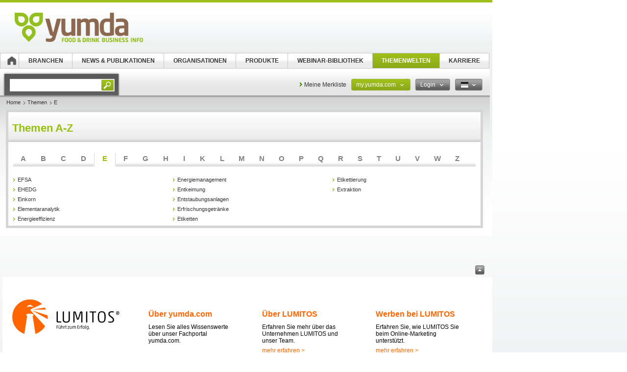

--- FILE ---
content_type: text/html; charset=UTF-8
request_url: https://www.yumda.com/de/themen/e/
body_size: 11129
content:
<!DOCTYPE html>
<!--[if lt IE 7]><html class="lt-ie9 lt-ie8 lt-ie7" lang="de"> <![endif]-->
<!--[if IE 7]><html class="lt-ie9 lt-ie8" lang="de"> <![endif]-->
<!--[if IE 8]><html class="lt-ie9" lang="de"> <![endif]-->
<!--[if gt IE 8]><!--> <html lang="de"> <!--<![endif]-->
<head>
    <meta http-equiv="Content-Type" content="text/html; charset=utf-8" />
    <meta http-equiv="Content-Language" content="de" />
    <title>Themenindex E</title>
    <meta name="description" content="Alle Themen zum Buchstaben E: Hier finden Sie aktuelle Dossiers und Fakten zu einer Reihe an Themen.">

    
    
    
<link rel="stylesheet" media="screen" type="text/css" href="//static.chemie.de//min/g=default_theme_screen&vers=11.2" />
<link rel="stylesheet" media="screen" type="text/css" href="//static.chemie.de//min/g=gportal_theme_screen&vers=11.2" />
<link rel="stylesheet" media="print" type="text/css" href="//static.chemie.de//min/g=default_theme_print&vers=11.2" />
<link rel="stylesheet" media="print" type="text/css" href="//static.chemie.de//min/g=gportal_theme_print&vers=11.2" />
    
    <script type="text/javascript" src="//static.chemie.de//min/g=js_scripts&vers=4"></script>
<!--[if lt IE 7]><script type="text/javascript" src="//static.chemie.de//min/g=js_ie6"></script><![endif]-->
<!--[if lt IE 8]><link media="screen" rel="stylesheet" type="text/css" href="https://www.yumda.com/gportal/css/lt7.css" media="screen"/><![endif]-->
<!-- JS Localization -->
<script>String.prototype.localize = function(){var localization = {"Januar":"Januar","Februar":"Februar","M\u00e4rz":"M\u00e4rz","April":"April","Mai":"Mai","Juni":"Juni","Juli":"Juli","August":"August","September":"September","Oktober":"Oktober","November":"November","Dezember":"Dezember","So":"So","Mo":"Mo","Di":"Di","Mi":"Mi","Do":"Do","Fr":"Fr","Sa":"Sa","Alle Veranstaltungen zum Zeitraum":"Alle Veranstaltungen zum Zeitraum","Keine Treffer f\u00fcr diesen Zeitraum":"Keine Treffer f\u00fcr diesen Zeitraum","Die gesamte Woche anzeigen":"Die gesamte Woche anzeigen","Den gesamten Monat anzeigen":"Den gesamten Monat anzeigen","n\u00e4chster Monat":"n\u00e4chster Monat","vorheriger Monat":"vorheriger Monat","Diesen Tag anzeigen":"Diesen Tag anzeigen"};if (localization[this]) return localization[this];else return this.toString();};</script>
        <script>
var _dvq = _dvq || {};
_dvq['hasab'] = true;
_dvq['channel'] = 'gportal';
_dvq['portal'] = 'gportal';
_dvq['language'] = 'de';
_dvq['WT.cg_n'] = 'Themen';
_dvq['WT.cg_s'] = 'Themen';
_dvq['DCSext.wt_cg_3'] = 'Liste';
_dvq['DCSext.wt_cg_4'] = 'Themenindex E';
_dvq['DCSext.wt_ct'] = 'Themen';
_dvq['DCSext.wt_st'] = 'Liste';
_dvq['DCSext.wt_lang'] = 'de';
</script><script>
window._mtm = window._mtm || [];
window._mtm.push({
'page_content_type': 'Themen',
'page_type': 'Liste',
'page_channel': 'food',
'page_language': 'de',
'page_portal': 'yumda.com',
'page_pagecontent_type': 'Themen:Liste',
'page_identifier': 'https://www.yumda.com/de/themen/e/'
});
</script>
<script>
var _dvStartTime = (new Date()).getTime();
function dvPageViewEvent() {
    divolte.signal('lumPageView', _dvq);
}
</script>
<!-- Matomo Tag Manager -->
<script>
  var _mtm = window._mtm = window._mtm || [];
  _mtm.push({'mtm.startTime': (new Date().getTime()), 'event': 'mtm.Start'});
  (function() {
    var d=document, g=d.createElement('script'), s=d.getElementsByTagName('script')[0];
    g.async=true; g.src='https://mt.yumda.com/js/container_ZD6yx61I.js'; s.parentNode.insertBefore(g,s);
  })();
</script>
<!-- End Matomo Tag Manager -->
    <script type="text/javascript">
        function calcAdHeight() {
            if ($('.adcontent').length > 0) {
                $('.adcontent').each(function(i) {
                    if ($(this).find('img').length > 1) {
                        if( $(this).find('img').height() <= 1 ) {
//                            $(this).height(0);
                        } else {
                            $(this).css('margin', '0 0 20px 0');
                        }
                    } else if ($(this).find('object').length > 0) {
                        if( $(this).find('object').height() <= 1 ) {
//                            $(this).height(0);
                        } else {
                            $(this).css('margin', '0 0 20px 0');
                        }
                    }
                });
            }
        }

        $(document).ready(function() {
            window.setTimeout(calcAdHeight, 3000);
        });

    </script>
<!-- Google Tag Manager -->
<script>(function(w,d,s,l,i){w[l]=w[l]||[];w[l].push({'gtm.start':
new Date().getTime(),event:'gtm.js'});var f=d.getElementsByTagName(s)[0],
j=d.createElement(s),dl=l!='dataLayer'?'&l='+l:'';j.async=true;j.src=
'https://www.googletagmanager.com/gtm.js?id='+i+dl;f.parentNode.insertBefore(j,f);
})(window,document,'script','dataLayer','GTM-P5S97DT');</script>
<!-- End Google Tag Manager -->
  
            <script>
window.dataLayer = window.dataLayer || [];
window.dataLayer.push({"seite_content_type":"Themen","seite_page_type":"Liste","seite_lang":"de","seite_source":"Default"});</script>    </head>
<body>
<script>if(!"gdprAppliesGlobally" in window){window.gdprAppliesGlobally=true}if(!("cmp_id" in window)||window.cmp_id<1){window.cmp_id=0}if(!("cmp_cdid" in window)){window.cmp_cdid="eede7ab766ec"}if(!("cmp_params" in window)){window.cmp_params=""}if(!("cmp_host" in window)){window.cmp_host="b.delivery.consentmanager.net"}if(!("cmp_cdn" in window)){window.cmp_cdn="cdn.consentmanager.net"}if(!("cmp_proto" in window)){window.cmp_proto="https:"}if(!("cmp_codesrc" in window)){window.cmp_codesrc="1"}window.cmp_getsupportedLangs=function(){var b=["DE","EN","FR","IT","NO","DA","FI","ES","PT","RO","BG","ET","EL","GA","HR","LV","LT","MT","NL","PL","SV","SK","SL","CS","HU","RU","SR","ZH","TR","UK","AR","BS"];if("cmp_customlanguages" in window){for(var a=0;a<window.cmp_customlanguages.length;a++){b.push(window.cmp_customlanguages[a].l.toUpperCase())}}return b};window.cmp_getRTLLangs=function(){var a=["AR"];if("cmp_customlanguages" in window){for(var b=0;b<window.cmp_customlanguages.length;b++){if("r" in window.cmp_customlanguages[b]&&window.cmp_customlanguages[b].r){a.push(window.cmp_customlanguages[b].l)}}}return a};window.cmp_getlang=function(j){if(typeof(j)!="boolean"){j=true}if(j&&typeof(cmp_getlang.usedlang)=="string"&&cmp_getlang.usedlang!==""){return cmp_getlang.usedlang}var g=window.cmp_getsupportedLangs();var c=[];var f=location.hash;var e=location.search;var a="languages" in navigator?navigator.languages:[];if(f.indexOf("cmplang=")!=-1){c.push(f.substr(f.indexOf("cmplang=")+8,2).toUpperCase())}else{if(e.indexOf("cmplang=")!=-1){c.push(e.substr(e.indexOf("cmplang=")+8,2).toUpperCase())}else{if("cmp_setlang" in window&&window.cmp_setlang!=""){c.push(window.cmp_setlang.toUpperCase())}else{if(a.length>0){for(var d=0;d<a.length;d++){c.push(a[d])}}}}}if("language" in navigator){c.push(navigator.language)}if("userLanguage" in navigator){c.push(navigator.userLanguage)}var h="";for(var d=0;d<c.length;d++){var b=c[d].toUpperCase();if(g.indexOf(b)!=-1){h=b;break}if(b.indexOf("-")!=-1){b=b.substr(0,2)}if(g.indexOf(b)!=-1){h=b;break}}if(h==""&&typeof(cmp_getlang.defaultlang)=="string"&&cmp_getlang.defaultlang!==""){return cmp_getlang.defaultlang}else{if(h==""){h="EN"}}h=h.toUpperCase();return h};(function(){var u=document;var v=u.getElementsByTagName;var h=window;var o="";var b="_en";if("cmp_getlang" in h){o=h.cmp_getlang().toLowerCase();if("cmp_customlanguages" in h){for(var q=0;q<h.cmp_customlanguages.length;q++){if(h.cmp_customlanguages[q].l.toUpperCase()==o.toUpperCase()){o="en";break}}}b="_"+o}function x(i,e){var w="";i+="=";var s=i.length;var d=location;if(d.hash.indexOf(i)!=-1){w=d.hash.substr(d.hash.indexOf(i)+s,9999)}else{if(d.search.indexOf(i)!=-1){w=d.search.substr(d.search.indexOf(i)+s,9999)}else{return e}}if(w.indexOf("&")!=-1){w=w.substr(0,w.indexOf("&"))}return w}var k=("cmp_proto" in h)?h.cmp_proto:"https:";if(k!="http:"&&k!="https:"){k="https:"}var g=("cmp_ref" in h)?h.cmp_ref:location.href;var j=u.createElement("script");j.setAttribute("data-cmp-ab","1");var c=x("cmpdesign","cmp_design" in h?h.cmp_design:"");var f=x("cmpregulationkey","cmp_regulationkey" in h?h.cmp_regulationkey:"");var r=x("cmpgppkey","cmp_gppkey" in h?h.cmp_gppkey:"");var n=x("cmpatt","cmp_att" in h?h.cmp_att:"");j.src=k+"//"+h.cmp_host+"/delivery/cmp.php?"+("cmp_id" in h&&h.cmp_id>0?"id="+h.cmp_id:"")+("cmp_cdid" in h?"&cdid="+h.cmp_cdid:"")+"&h="+encodeURIComponent(g)+(c!=""?"&cmpdesign="+encodeURIComponent(c):"")+(f!=""?"&cmpregulationkey="+encodeURIComponent(f):"")+(r!=""?"&cmpgppkey="+encodeURIComponent(r):"")+(n!=""?"&cmpatt="+encodeURIComponent(n):"")+("cmp_params" in h?"&"+h.cmp_params:"")+(u.cookie.length>0?"&__cmpfcc=1":"")+"&l="+o.toLowerCase()+"&o="+(new Date()).getTime();j.type="text/javascript";j.async=true;if(u.currentScript&&u.currentScript.parentElement){u.currentScript.parentElement.appendChild(j)}else{if(u.body){u.body.appendChild(j)}else{var t=v("body");if(t.length==0){t=v("div")}if(t.length==0){t=v("span")}if(t.length==0){t=v("ins")}if(t.length==0){t=v("script")}if(t.length==0){t=v("head")}if(t.length>0){t[0].appendChild(j)}}}var m="js";var p=x("cmpdebugunminimized","cmpdebugunminimized" in h?h.cmpdebugunminimized:0)>0?"":".min";var a=x("cmpdebugcoverage","cmp_debugcoverage" in h?h.cmp_debugcoverage:"");if(a=="1"){m="instrumented";p=""}var j=u.createElement("script");j.src=k+"//"+h.cmp_cdn+"/delivery/"+m+"/cmp"+b+p+".js";j.type="text/javascript";j.setAttribute("data-cmp-ab","1");j.async=true;if(u.currentScript&&u.currentScript.parentElement){u.currentScript.parentElement.appendChild(j)}else{if(u.body){u.body.appendChild(j)}else{var t=v("body");if(t.length==0){t=v("div")}if(t.length==0){t=v("span")}if(t.length==0){t=v("ins")}if(t.length==0){t=v("script")}if(t.length==0){t=v("head")}if(t.length>0){t[0].appendChild(j)}}}})();window.cmp_addFrame=function(b){if(!window.frames[b]){if(document.body){var a=document.createElement("iframe");a.style.cssText="display:none";if("cmp_cdn" in window&&"cmp_ultrablocking" in window&&window.cmp_ultrablocking>0){a.src="//"+window.cmp_cdn+"/delivery/empty.html"}a.name=b;a.setAttribute("title","Intentionally hidden, please ignore");a.setAttribute("role","none");a.setAttribute("tabindex","-1");document.body.appendChild(a)}else{window.setTimeout(window.cmp_addFrame,10,b)}}};window.cmp_rc=function(h){var b=document.cookie;var f="";var d=0;while(b!=""&&d<100){d++;while(b.substr(0,1)==" "){b=b.substr(1,b.length)}var g=b.substring(0,b.indexOf("="));if(b.indexOf(";")!=-1){var c=b.substring(b.indexOf("=")+1,b.indexOf(";"))}else{var c=b.substr(b.indexOf("=")+1,b.length)}if(h==g){f=c}var e=b.indexOf(";")+1;if(e==0){e=b.length}b=b.substring(e,b.length)}return(f)};window.cmp_stub=function(){var a=arguments;__cmp.a=__cmp.a||[];if(!a.length){return __cmp.a}else{if(a[0]==="ping"){if(a[1]===2){a[2]({gdprApplies:gdprAppliesGlobally,cmpLoaded:false,cmpStatus:"stub",displayStatus:"hidden",apiVersion:"2.2",cmpId:31},true)}else{a[2](false,true)}}else{if(a[0]==="getUSPData"){a[2]({version:1,uspString:window.cmp_rc("")},true)}else{if(a[0]==="getTCData"){__cmp.a.push([].slice.apply(a))}else{if(a[0]==="addEventListener"||a[0]==="removeEventListener"){__cmp.a.push([].slice.apply(a))}else{if(a.length==4&&a[3]===false){a[2]({},false)}else{__cmp.a.push([].slice.apply(a))}}}}}}};window.cmp_gpp_ping=function(){return{gppVersion:"1.0",cmpStatus:"stub",cmpDisplayStatus:"hidden",supportedAPIs:["tcfca","usnat","usca","usva","usco","usut","usct"],cmpId:31}};window.cmp_gppstub=function(){var a=arguments;__gpp.q=__gpp.q||[];if(!a.length){return __gpp.q}var g=a[0];var f=a.length>1?a[1]:null;var e=a.length>2?a[2]:null;if(g==="ping"){return window.cmp_gpp_ping()}else{if(g==="addEventListener"){__gpp.e=__gpp.e||[];if(!("lastId" in __gpp)){__gpp.lastId=0}__gpp.lastId++;var c=__gpp.lastId;__gpp.e.push({id:c,callback:f});return{eventName:"listenerRegistered",listenerId:c,data:true,pingData:window.cmp_gpp_ping()}}else{if(g==="removeEventListener"){var h=false;__gpp.e=__gpp.e||[];for(var d=0;d<__gpp.e.length;d++){if(__gpp.e[d].id==e){__gpp.e[d].splice(d,1);h=true;break}}return{eventName:"listenerRemoved",listenerId:e,data:h,pingData:window.cmp_gpp_ping()}}else{if(g==="getGPPData"){return{sectionId:3,gppVersion:1,sectionList:[],applicableSections:[0],gppString:"",pingData:window.cmp_gpp_ping()}}else{if(g==="hasSection"||g==="getSection"||g==="getField"){return null}else{__gpp.q.push([].slice.apply(a))}}}}}};window.cmp_msghandler=function(d){var a=typeof d.data==="string";try{var c=a?JSON.parse(d.data):d.data}catch(f){var c=null}if(typeof(c)==="object"&&c!==null&&"__cmpCall" in c){var b=c.__cmpCall;window.__cmp(b.command,b.parameter,function(h,g){var e={__cmpReturn:{returnValue:h,success:g,callId:b.callId}};d.source.postMessage(a?JSON.stringify(e):e,"*")})}if(typeof(c)==="object"&&c!==null&&"__uspapiCall" in c){var b=c.__uspapiCall;window.__uspapi(b.command,b.version,function(h,g){var e={__uspapiReturn:{returnValue:h,success:g,callId:b.callId}};d.source.postMessage(a?JSON.stringify(e):e,"*")})}if(typeof(c)==="object"&&c!==null&&"__tcfapiCall" in c){var b=c.__tcfapiCall;window.__tcfapi(b.command,b.version,function(h,g){var e={__tcfapiReturn:{returnValue:h,success:g,callId:b.callId}};d.source.postMessage(a?JSON.stringify(e):e,"*")},b.parameter)}if(typeof(c)==="object"&&c!==null&&"__gppCall" in c){var b=c.__gppCall;window.__gpp(b.command,function(h,g){var e={__gppReturn:{returnValue:h,success:g,callId:b.callId}};d.source.postMessage(a?JSON.stringify(e):e,"*")},"parameter" in b?b.parameter:null,"version" in b?b.version:1)}};window.cmp_setStub=function(a){if(!(a in window)||(typeof(window[a])!=="function"&&typeof(window[a])!=="object"&&(typeof(window[a])==="undefined"||window[a]!==null))){window[a]=window.cmp_stub;window[a].msgHandler=window.cmp_msghandler;window.addEventListener("message",window.cmp_msghandler,false)}};window.cmp_setGppStub=function(a){if(!(a in window)||(typeof(window[a])!=="function"&&typeof(window[a])!=="object"&&(typeof(window[a])==="undefined"||window[a]!==null))){window[a]=window.cmp_gppstub;window[a].msgHandler=window.cmp_msghandler;window.addEventListener("message",window.cmp_msghandler,false)}};window.cmp_addFrame("__cmpLocator");if(!("cmp_disableusp" in window)||!window.cmp_disableusp){window.cmp_addFrame("__uspapiLocator")}if(!("cmp_disabletcf" in window)||!window.cmp_disabletcf){window.cmp_addFrame("__tcfapiLocator")}if(!("cmp_disablegpp" in window)||!window.cmp_disablegpp){window.cmp_addFrame("__gppLocator")}window.cmp_setStub("__cmp");if(!("cmp_disabletcf" in window)||!window.cmp_disabletcf){window.cmp_setStub("__tcfapi")}if(!("cmp_disableusp" in window)||!window.cmp_disableusp){window.cmp_setStub("__uspapi")}if(!("cmp_disablegpp" in window)||!window.cmp_disablegpp){window.cmp_setGppStub("__gpp")};</script><!-- Google Tag Manager (noscript) -->
<noscript><iframe src="https://www.googletagmanager.com/ns.html?id=GTM-P5S97DT"
height="0" width="0" style="display:none;visibility:hidden"></iframe></noscript>
<!-- End Google Tag Manager (noscript) -->
    
        <div style="position: relative; text-align: center; width: 1000px;" class="leaderboard">
        <div id='Ads_BA_BS' style='position:relative;'></div>        <script type="text/javascript">
            $(document).ready(function() {
                if ($('.leaderboard').find('img.asmbannerimg').length > 0) {
                    if( $('.leaderboard').find('img.asmbannerimg').height() <= 1 ) {
                        $('.leaderboard').height(0);
                    } else {
                        $('.leaderboard').css('margin', '5px 0 5px 5px');
                    }
                } else if ($('.leaderboard').find('object').length > 0) {
                    if( $('.leaderboard').find('object').height() <= 1 ) {
                        $('.leaderboard').height(0);
                    } else {
                        $('.leaderboard').css('margin', '5px 0 5px 5px');
                    }
                }
                if (typeof stickyElement === 'function') stickyElement();
            });
        </script>
    </div>
    
<div class="twrap" style="display:table; width: 1000px; position:relative;">
    <div style="display: table-row-group;">
        <div style="position:relative; margin: 0 0 0 5px; width: 1000px;">
                </div>
    </div>

    <!-- wrapper -->
    <div class="wrapper" style="display: table-header-group;">
        <!-- logo -->
                <span class="logo"><a name="top" href="https://www.yumda.com/de/"><img src="//static.chemie.de//theme5/images/logo/gportal-logo.png" alt="yumda.com" /></a></span>
        <!-- main -->
        <div id="main" style="width:1000px">
            <div class="main-container">
                <!-- content top bar -->
                <div id="container">
    <script type="text/javaScript">
$(document).ready(function() {
	$(window).on("load", function() {
		$('#main-search').autocomplete(
		"https://www.yumda.com/de/search/global/",
				{
                    width: 221,
        			autosubmitform: "search-form",
            		max: 20,
            		highlight: false,
            		scroll: true,
            		scrollHeight: 300,
            		multiple: false,
            		autoFill: false,
            		selectFirst: false,
            		cacheLength: false,
            		cache: false,
            		minChars: 2,
            		delay: 500,
					injectSource: true,
            		parse:function(data) {
    					var parsed = [];
    					var rows = data;
						for (var i=0; i < rows.length; i++) {
							var row = $.trim(rows[i]);
							var content = row.split("|");
							if (row) {
								parsed[parsed.length] = { data: content, value: content[1], result: content[2] };
							}
						}
			 			return parsed;
					},
					formatItem: function(data, i, n, value) { return value; },
					formatResult: function(data, value) { return value.split('.')[0]; },
					extraParams: {
						lang: "de" ,
						searchmode: "true"
						}
				}).result(function(event,item){
					//$('#hidden-topicid').remove();
					//$('<input id="hidden-topicid" type="hidden" name="topicid" value="'+item[0]+'"/>').appendTo('#main-search-form');
					//alert("send: "+item[0]);
                    $('#main-search-form').submit();
		});
		$('#main-search').keydown(function(){
			//$('#hidden-topicid').remove();
		});
	});
});
</script>
<form class="search-form" name="search-form" action="https://www.yumda.com/de/search/" method="GET">
	<fieldset>
					<input id="main-search" class="leftlabeled" name="q" class="text" title="search" type="text" value="" />
						<input type="submit" class="button" value="go" />
	</fieldset>
</form>
        <div class="container-holder">
                                    <a href="https://www.yumda.com/de/myportal/favourites/" class="more-arrow mymerkliste">Meine Merkliste</a>
                                                                        <div class="flyout ">
                            <a href="#" class="b b-red-grey">
                <span>
                    <span>
                    my.yumda.com                                            <em class="arrows down-w">&nbsp;</em>
                                        </span>
                </span>
            </a>
                                        <div class="flyout-drop">
                    <div class="drop">
                        <div class="drop-w"></div>
                        <div class="drop-c">
                                    <div class="dropdown_mychemie">
            <p class="head">my.yumda.com</p>
            <p>Mit einem my.yumda.com-Account haben Sie immer alles im Überblick - und können Ihre eigenen Suchbegriffe und Lesezeichen verwalten.</p>
            <ul>
            	<li class="pro">Meine Merkliste</li>
            	<li class="pro">Meine gespeicherte Suche</li>
            	<li class="pro">Meine gespeicherten Themen</li>
            	<li class="pro">Meine Newsletter</li>
            </ul>
            <div class="logout">
                <a class="b b-red" href="https://www.yumda.com/de/user/register/">
                    <span>
                        <span>Jetzt kostenlos registrieren</span>
                    </span>
                </a>
            </div>
            <div class="applicant-pikto"></div>
        </div>
                                </div>
                        <div class="drop-e"></div>
                    </div>
                    <div class="drop-b">
                        <div class="drop-sw"></div>
                        <div class="drop-s"></div>
                        <div class="drop-se"></div>
                    </div>
                </div>
                            </div>
                                                                        <div class="flyout ">
                            <a href="#" class="b b-grey-red">
                <span>
                    <span>
                    Login                                            <em class="arrows down-w">&nbsp;</em>
                                        </span>
                </span>
            </a>
                                        <div class="flyout-drop">
                    <div class="drop">
                        <div class="drop-w"></div>
                        <div class="drop-c">
                                    <form class="login-form" autocomplete="off" id="droploginForm"
        	name="droploginForm" method="POST" action="https://www.yumda.com/de/user/login/">
            <fieldset>
                <strong class="head">Login</strong>
                <div class="row-holder">
                    <div class="rightlabeled">
                        <input title="login" name="username"
                    	type="text" class="leftlabeled"
                    	value="Ihre E-Mail" />
                    </div>
                    <div class="rightlabeled">
                        <input title="password" name="password"
                        type="password" class="leftlabeled"
                        value="Passwort" />
                        <input type="submit" name="submit" value="1" class="button" />
                   </div>
                </div>
                <div class="rightlabeled">
                    <input type="checkbox" name="autologin"
                	value="1" class="check" id="item1" />
                    <label for="item1">Meinen Login an diesem Computer speichern</label>
                </div>
                <a href="https://www.yumda.com/de/user/newpwd/" class="forgot arrows white">Passwort vergessen?</a>
            </fieldset>
            <input type="hidden" name="droplogin" value="1">
            <input type="hidden" name="returnmodule" value="">
            <input type="hidden" name="returnurl" value="https://www.yumda.com/de/themen/e/" />
        </form>
        <script>
            $(function() {
            	$('input[name*=username]').focus(function() {
                    if ($(this).val() == 'Ihre E-Mail') {
                        $(this).val('');
                    }
                }).blur(function() {
                    if ($(this).val() == '') {
                        $(this).val('Ihre E-Mail');
                    }
                });
            	$('input[name*=password]').focus(function() {
                    if ($(this).val() == 'Passwort') {
                        $(this).val('');
                    }
                }).blur(function() {
                    if ($(this).val() == '') {
                        $(this).val('Passwort');
                    }
            	});

                $('form#droploginForm').submit(function() {
                    if (document.cookie.indexOf("Visitor")<0) {
                        $.fancybox(
                            $('#fancybox-msgcookie').html(),
                            {
                                'autoDimensions'    : false,
                                'width'             : 600,
                                'height'            : 210,
                                'transitionIn'      : 'none',
                                'transitionOut'     : 'none'
                            }
                        );
                        return false;
                    } else {
                        return true;
                    }
                });
            });
        </script>
        <div id="fancybox-msgcookie" style="display:none;">
            <div class="fancymsg">
                <div class="header">Cookies deaktiviert</div>
                <div class="content">
                    <p>Um alle Funktionen dieser Seite zu nutzen, aktivieren Sie bitte die Cookies in Ihrem Browser.</p>
                </div>
                <div class="links-box">
                    <a class="b b-red right" href="#">
                        <span><span>jetzt anmelden</span></span>
                    </a>
                    <a class="b b-grey right" href="#">
                        <span><span>Registrieren</span></span>
                    </a>
                </div>
            </div>
        </div>
                                </div>
                        <div class="drop-e"></div>
                    </div>
                    <div class="drop-b">
                        <div class="drop-sw"></div>
                        <div class="drop-s"></div>
                        <div class="drop-se"></div>
                    </div>
                </div>
                            </div>
                                                                                                <div class="flyout ">
                            <a href="#" class="b b-grey">
                <span>
                    <span>
                    <img class="ger" alt="ger" src="//static.chemie.de//theme5/images/transparent.gif"/>                                            <em class="arrows down-w">&nbsp;</em>
                                        </span>
                </span>
            </a>
                                        <div class="flyout-drop">
                    <div class="drop">
                        <div class="drop-w"></div>
                        <div class="drop-c">
                            <div class="lang-holder"><a class="lang" href="https://www.yumda.com/de/themen/e/"><span class="ger"></span>Deutsch</a><a class="lang" href="https://www.yumda.com/en/"><span class="eng"></span>English</a><a class="lang" href="https://www.yumda.com/es/temas/e/"><span class="esp"></span>Español</a><a class="lang" href="https://www.yumda.com/fr/"><span class="fra"></span>Français</a><a class="lang" href="https://www.yumda.com/pt/temas/e/"><span class=""></span></a><a class="lang" href="https://www.yumda.com/it/topic/e/"><span class=""></span></a></div>                        </div>
                        <div class="drop-e"></div>
                    </div>
                    <div class="drop-b">
                        <div class="drop-sw"></div>
                        <div class="drop-s"></div>
                        <div class="drop-se"></div>
                    </div>
                </div>
                            </div>
                	    </div>
</div>
                <div class="main-holder" style="padding-bottom:0">
                    <div class="main-frame">
                        <div class="aside">
                                                        <div style="position:fixed; left:1010px; top: 108px;">
                                <div id='' style=''></div>                            </div>
                                                    </div>
                    </div>
                    <!-- content -->
                    <div class="section">
                        <ul class="breadcrumbs"><li ><a href="https://www.yumda.com/de/">Home</a></li><li ><a href="https://www.yumda.com/de/themen/">Themen</a></li><li >E</li></ul>                        <div class="box themen-box">
    <div class="h3">Themen A-Z</div>
    <div class="holder">
            <ul class="main-list" id="main-list">
                    <li >
                <a href="https://www.yumda.com/de/themen/a/">
                    A                </a>
            </li>
                    <li >
                <a href="https://www.yumda.com/de/themen/b/">
                    B                </a>
            </li>
                    <li >
                <a href="https://www.yumda.com/de/themen/c/">
                    C                </a>
            </li>
                    <li >
                <a href="https://www.yumda.com/de/themen/d/">
                    D                </a>
            </li>
                    <li class="active">
                <a href="https://www.yumda.com/de/themen/e/">
                    E                </a>
            </li>
                    <li >
                <a href="https://www.yumda.com/de/themen/f/">
                    F                </a>
            </li>
                    <li >
                <a href="https://www.yumda.com/de/themen/g/">
                    G                </a>
            </li>
                    <li >
                <a href="https://www.yumda.com/de/themen/h/">
                    H                </a>
            </li>
                    <li >
                <a href="https://www.yumda.com/de/themen/i/">
                    I                </a>
            </li>
                    <li >
                <a href="https://www.yumda.com/de/themen/k/">
                    K                </a>
            </li>
                    <li >
                <a href="https://www.yumda.com/de/themen/l/">
                    L                </a>
            </li>
                    <li >
                <a href="https://www.yumda.com/de/themen/m/">
                    M                </a>
            </li>
                    <li >
                <a href="https://www.yumda.com/de/themen/n/">
                    N                </a>
            </li>
                    <li >
                <a href="https://www.yumda.com/de/themen/o/">
                    O                </a>
            </li>
                    <li >
                <a href="https://www.yumda.com/de/themen/p/">
                    P                </a>
            </li>
                    <li >
                <a href="https://www.yumda.com/de/themen/q/">
                    Q                </a>
            </li>
                    <li >
                <a href="https://www.yumda.com/de/themen/r/">
                    R                </a>
            </li>
                    <li >
                <a href="https://www.yumda.com/de/themen/s/">
                    S                </a>
            </li>
                    <li >
                <a href="https://www.yumda.com/de/themen/t/">
                    T                </a>
            </li>
                    <li >
                <a href="https://www.yumda.com/de/themen/u/">
                    U                </a>
            </li>
                    <li >
                <a href="https://www.yumda.com/de/themen/v/">
                    V                </a>
            </li>
                    <li >
                <a href="https://www.yumda.com/de/themen/w/">
                    W                </a>
            </li>
                    <li >
                <a href="https://www.yumda.com/de/themen/z/">
                    Z                </a>
            </li>
                </ul>
            <div class="items">
                        <div class="items-holder">
                                <ul class="item-list" style="width:auto;">
                                                                        <li style="float:none;">
                        <a href="https://www.yumda.com/de/efsa.html">
                            EFSA                        </a>
                    </li>
                                                                                                <li style="float:none;">
                        <a href="https://www.yumda.com/de/ehedg.html">
                            EHEDG                        </a>
                    </li>
                                                                                                <li style="float:none;">
                        <a href="https://www.yumda.com/de/einkorn.html">
                            Einkorn                        </a>
                    </li>
                                                                                                <li style="float:none;">
                        <a href="https://www.yumda.com/de/elementaranalytik.html">
                            Elementaranalytik                        </a>
                    </li>
                                                                                                <li style="float:none;">
                        <a href="https://www.yumda.com/de/energieeffizienz.html">
                            Energieeffizienz                        </a>
                    </li>
                    </ul><ul class="item-list" style="width:auto;">                                                                            <li style="float:none;">
                        <a href="https://www.yumda.com/de/energiemanagement.html">
                            Energiemanagement                        </a>
                    </li>
                                                                                                <li style="float:none;">
                        <a href="https://www.yumda.com/de/entkeimung.html">
                            Entkeimung                        </a>
                    </li>
                                                                                                <li style="float:none;">
                        <a href="https://www.yumda.com/de/entstaubungsanlagen.html">
                            Entstaubungsanlagen                        </a>
                    </li>
                                                                                                <li style="float:none;">
                        <a href="https://www.yumda.com/de/erfrischungsgetraenke.html">
                            Erfrischungsgetränke                        </a>
                    </li>
                                                                                                <li style="float:none;">
                        <a href="https://www.yumda.com/de/etiketten.html">
                            Etiketten                        </a>
                    </li>
                    </ul><ul class="item-list" style="width:auto;">                                                                            <li style="float:none;">
                        <a href="https://www.yumda.com/de/etikettierung.html">
                            Etikettierung                        </a>
                    </li>
                                                                                                <li style="float:none;">
                        <a href="https://www.yumda.com/de/extraktion.html">
                            Extraktion                        </a>
                    </li>
                                                                        </ul>
            </div>
                    </div>
    </div>
</div>
                    </div>
                    <!-- end content -->
                </div>
            </div>
        </div>
        <!-- header -->

<div id="header">
    <!-- content of the week -->
    

    <div id="print-header">
        <img src="//static.chemie.de//gportal/" />        <p>Thema</p>
    </div>

    <!-- main nav -->
                <div class="menu">
                <ul id="main-nav">
                                        <li >
                                                <a href="https://www.yumda.com/de/" class="home">&nbsp;</a>
                                                                    </li>
                                        <li >
                                                <a href="https://www.yumda.com/de/branchen/">BRANCHEN</a>
                                                                        <div class="navdrop">
                            <div class="navcontent">
                                <div class="drop-w"></div>
                                <div class="megaflyout twocol" style="width:500px;">
    <ul class="drop">
    <li class="heading">Herstellerbranchen</li>
    <li><a class="arrows white" href="https://www.yumda.com/de/start/back-suesswaren/">Back- und. Süßwarenwirtschaft</a></li>
    <li><a class="arrows white" href="https://www.yumda.com/de/start/getraenke/">Getränkewirtschaft</a></li>
    <li><a class="arrows white" href="https://www.yumda.com/de/start/fleisch/">Fleischwirtschaft</a></li>
    <li><a class="arrows white" href="https://www.yumda.com/de/start/milch/">Milchwirtschaft</a></li>
    <li><a class="arrows white" href="https://www.yumda.com/de/start/sonstige-nahrungsmittel/">Sonstige Nahrungsmittel</a></li>
</ul>

<ul class="drop">
    <li class="heading">Zulieferbranchen</li>
    <li><a class="arrows white" href="https://www.yumda.com/de/start/automatisierung/">Automatisierungstechnik</a></li>
    <li><a class="arrows white" href="https://www.yumda.com/de/start/hygiene/">Hygiene</a></li>
    <li><a class="arrows white" href="https://www.yumda.com/de/start/informationstechnologie/">Informationstechnologie</a></li>
    <li><a class="arrows white" href="https://www.yumda.com/de/start/labor-analytik/">Labor und Analytik</a></li>
    <li><a class="arrows white" href="https://www.yumda.com/de/start/logistik-materialfluss/">Logistik und Materialfluss</a></li>
    <li><a class="arrows white" href="https://www.yumda.com/de/start/produktionstechnik/">Produktionstechnik</a></li>
    <li><a class="arrows white" href="https://www.yumda.com/de/start/verpacken-abfuellen/">Verpacken</a></li>
</ul>
</div>
                                <div class="drop-e"></div>
                            </div>
                            <div class="drop-b">
                                <div class="drop-sw"></div>
                                <div class="drop-s"></div>
                                <div class="drop-se"></div>
                            </div>
                        </div>
                                            </li>
                                        <li >
                                                <a href="https://www.yumda.com/de/aktuelles/">NEWS &amp; PUBLIKATIONEN</a>
                                                                        <div class="navdrop">
                            <div class="navcontent">
                                <div class="drop-w"></div>
                                <div class="megaflyout threecol" style="width:600px;">
    <ul class="drop">
    <li><a class="arrows white" href="https://www.yumda.com/de/news/">Meistgelesene News</a></li>
    <li><a class="arrows white" href="https://www.yumda.com/de/news/#ressort">News nach Ressort</a></li>
    <li><a class="arrows white" href="https://www.yumda.com/de/news/alle.html">News-Filter</a></li>
    <li><a class="arrows white" href="https://www.yumda.com/de/whitepaper/">Meistgelesene White paper</a></li>
    <li><a class="arrows white" href="https://www.yumda.com/de/whitepaper/alle.html">White paper nach Themen</a></li>
</ul>

<ul class="drop">
    <li><a class="arrows white" href="https://www.yumda.com/de/newsletter/?source=Flyout">Newsletter</a></li>
    <li><a class="arrows white" href="https://www.yumda.com/de/newsletter/?newsletter=startupde&source=Flyout">Start-up-Newsletter</a></li>
</ul>
</div>
                                <div class="drop-e"></div>
                            </div>
                            <div class="drop-b">
                                <div class="drop-sw"></div>
                                <div class="drop-s"></div>
                                <div class="drop-se"></div>
                            </div>
                        </div>
                                            </li>
                                        <li >
                                                <a href="https://www.yumda.com/de/organisationen/">ORGANISATIONEN</a>
                                                                        <div class="navdrop">
                            <div class="navcontent">
                                <div class="drop-w"></div>
                                <div class="megaflyout twocol" style="width:500px;">
    <ul class="drop">
    <li><a class="arrows white" href="https://www.yumda.com/de/firmen/">Firmen nach Branche</a></li>
    <li><a class="arrows white" href="https://www.yumda.com/de/firmen/alle.html">Firmen nach Themen</a></li>
    <li><a class="arrows white" href="https://www.yumda.com/de/startups/">Start-ups</a></li>
</ul>
<ul class="drop">
    <li><a class="arrows white" href="https://www.yumda.com/de/verbaende/">Verbände in den Schlagzeilen</a></li>
    <li><a class="arrows white" href="https://www.yumda.com/de/verbaende/alle.html">Verbände nach Branche</a></li>
    <li><a class="arrows white" href="https://www.yumda.com/de/forschungsinstitute/">Forschungsinstitute<br>auf einen Blick</a></li>
    <li><a class="arrows white" href="https://www.yumda.com/de/forschungsinstitute/alle.html">Forschungsinstitute<br>nach Branche</a></li>
</ul>
</div>
                                <div class="drop-e"></div>
                            </div>
                            <div class="drop-b">
                                <div class="drop-sw"></div>
                                <div class="drop-s"></div>
                                <div class="drop-se"></div>
                            </div>
                        </div>
                                            </li>
                                        <li >
                                                <a href="https://www.yumda.com/de/produktbereich/">PRODUKTE</a>
                                                                        <div class="navdrop">
                            <div class="navcontent">
                                <div class="drop-w"></div>
                                
<div class="megaflyout onecol" style="width:auto;">
    <ul class="drop">
        <li><a class="arrows white" href="https://www.yumda.com/de/produkte/">Produkte Übersicht</a></li>
        <li><a class="arrows white" href="https://www.yumda.com/de/produkte/alle.html">Produkte nach Themen</a></li>

                    <li class="heading">&nbsp;</li>
                            <li><a class="arrows white" href="https://www.yumda.com/de/marktuebersicht/massenspektrometer.html">Marktübersicht Massenspektrometer</a></li>
                            <li><a class="arrows white" href="https://www.yumda.com/de/marktuebersicht/nir-spektrometer.html">Marktübersicht NIR-Spektrometer</a></li>
                            <li><a class="arrows white" href="https://www.yumda.com/de/marktuebersicht/partikelanalysatoren.html">Marktübersicht Partikelanalysatoren</a></li>
                            <li><a class="arrows white" href="https://www.yumda.com/de/marktuebersicht/hygienepumpen.html">Marktübersicht Hygienepumpen</a></li>
                            <li><a class="arrows white" href="https://www.yumda.com/de/marktuebersicht/backoefen.html">Marktübersicht Handwerks- und Industriebacköfen</a></li>
                            <li><a class="arrows white" href="https://www.yumda.com/de/marktuebersicht/autoklaven.html">Marktübersicht Autoklaven/Dampfsterilisatoren</a></li>
                            <li><a class="arrows white" href="https://www.yumda.com/de/marktuebersicht/fremdkoerperdetektion.html">Marktübersicht Fremdkörperdetektion</a></li>
                        </ul>
</div>
                                <div class="drop-e"></div>
                            </div>
                            <div class="drop-b">
                                <div class="drop-sw"></div>
                                <div class="drop-s"></div>
                                <div class="drop-se"></div>
                            </div>
                        </div>
                                            </li>
                                        <li >
                                                <a href="https://www.yumda.com/de/webinare/">WEBINAR-BIBLIOTHEK</a>
                                                                    </li>
                                        <li class="active">
                                                <a href="https://www.yumda.com/de/themen/">THEMENWELTEN</a>
                                                                        <div class="navdrop">
                            <div class="navcontent">
                                <div class="drop-w"></div>
                                <div class="megaflyout onecol" style="width:250px;">
    <ul class="drop">
                                    <li><a class="arrows white" href="https://www.yumda.com/de/themen/lebensmittelanalytik/4/">Themenwelt Lebensmittelanalytik</a></li>
                            <li><a class="arrows white" href="https://www.yumda.com/de/themen/spektroskopie/5/">Themenwelt Spektroskopie</a></li>
                            <li><a class="arrows white" href="https://www.yumda.com/de/themen/qualitaetssicherung/30/">Themenwelt Qualitätssicherung</a></li>
                            <li><a class="arrows white" href="https://www.yumda.com/de/themen/wiegen/34/">Themenwelt Wägen</a></li>
                            <li><a class="arrows white" href="https://www.yumda.com/de/themen/fremdkoerperdetektion/36/">Themenwelt Fremdkörperdetektion</a></li>
                            <li><a class="arrows white" href="https://www.yumda.com/de/themen/mischtechnik/45/">Themenwelt Mischtechnik</a></li>
                            <li><a class="arrows white" href="https://www.yumda.com/de/themen/lebensmittelsicherheit/46/">Themenwelt Lebensmittelsicherheit</a></li>
                            <li><a class="arrows white" href="https://www.yumda.com/de/themen/hygiene/47/">Themenwelt Hygiene</a></li>
                            <li><a class="arrows white" href="https://www.yumda.com/de/themen/kuenstliche-intelligenz/65/">Themenwelt Künstliche Intelligenz (KI) für Lebensmittel und Getränke</a></li>
                            <li><a class="arrows white" href="https://www.yumda.com/de/themen/nachhaltigkeit-im-labor/68/">Themenwelt Nachhaltigkeit im Labor</a></li>
                        </ul>
</div>
                                <div class="drop-e"></div>
                            </div>
                            <div class="drop-b">
                                <div class="drop-sw"></div>
                                <div class="drop-s"></div>
                                <div class="drop-se"></div>
                            </div>
                        </div>
                                            </li>
                                        <li >
                                                <a href="https://www.yumda.com/de/jobs/">KARRIERE</a>
                                                                        <div class="navdrop right">
                            <div class="navcontent">
                                <div class="drop-w"></div>
                                <div class="megaflyout onecol" style="width:250px;">
    <ul class="drop">
    <li><a class="arrows white" href="https://www.yumda.com/de/jobs/">Stellenangebote Übersicht</a></li>
    <li><a class="arrows white" href="https://www.yumda.com/de/jobs/alle.html">Stellenangebote filtern</a></li>
    <li><a class="arrows white" href="http://service.yumda.com/de/shop/joboffers/"> Stellenanzeigen schalten</a></li>
    <li><a class="arrows white" href="https://www.yumda.com/de/newsletter/?newsletter=yumdajobsde&source=Flyout">Jobletter abonnieren</a></li>
</ul>
</div>
                                <div class="drop-e"></div>
                            </div>
                            <div class="drop-b">
                                <div class="drop-sw"></div>
                                <div class="drop-s"></div>
                                <div class="drop-se"></div>
                            </div>
                        </div>
                                            </li>
                                    </ul>
            </div>
        </div>
    </div>
</div> <!-- /twrap -->
    <div style="position:relative; margin: 0 0 0 5px; width: 1000px;">
        <!-- foooter -->
<div id="footer">
    <div class="footer-bar">
                    <ul class="link-area">
                                                                            <li>
                        <a class="tool link-top" href="#top">
                            <span class="tip">Nach oben</span>                        </a>
                    </li>
                                                                </ul>
                </div>

    <div class="footer-container" style="background-image:none; margin-bottom:0; border-bottom:0 none">
        <div class="holder">
            <div class="frame" style="background-image:none">
                <div style="width:282;float:left;padding:0 34px 35px 0">
                  <a target="_blank" href="https://www.lumitos.com/">
                                        <img src="//static.chemie.de//lumitos/logos/lumitos-nb-de.png"/>
                                      </a>
                </div>
                <div style="width:185px;float:left;padding:47px 47px 0 0;">
                    <h3 style="margin-bottom:4px"><a target="_blank" href="https://www.lumitos.com/de/medien-und-portale/yumda/" style="color:#ff6600; font-size:16px">Über yumda.com</a></h3>
                    <p style="margin:12px 0 6px 0">Lesen Sie alles Wissenswerte über unser Fachportal yumda.com.<br>
                    </p>
                    <p style="margin:6px 0">
                        <br><a target="_blank" href="https://www.lumitos.com/de/medien-und-portale/yumda/" style="color:#ff6600;"> mehr erfahren&nbsp;&gt;</a>
                    </p>
                </div>
                <div style="width:185px;float:left;padding:47px 47px 0 0;">
                    <h3 style="margin-bottom:4px"><a target="_blank" href="https://www.lumitos.com/de/ueber-lumitos/" style="color:#ff6600; font-size:16px">Über LUMITOS</a></h3>
                    <p style="margin:12px 0 6px 0">Erfahren Sie mehr über das Unternehmen LUMITOS und unser Team.</p>
                    <p style="margin:6px 0">
                        <a target="_blank" href="https://www.lumitos.com/de/ueber-lumitos/" style="color:#ff6600;"> mehr erfahren&nbsp;&gt;</a>
                    </p>
                </div>
                <div style="width:185px;float:left;padding:47px 35px 0 0;">
                    <h3 style="margin-bottom:4px"><a target="_blank" href="https://www.lumitos.com/de/leistungen/" style="color:#ff6600; font-size:16px">Werben bei LUMITOS</a></h3>
                    <p style="margin:12px 0 6px 0">Erfahren Sie, wie LUMITOS Sie beim Online-Marketing unterstützt.</p>
                    <p style="margin:6px 0">
                        <a target="_blank" href="https://www.lumitos.com/de/leistungen/" style="color:#ff6600;"> mehr erfahren&nbsp;&gt;</a>
                    </p>
                </div>
            </div>

        </div>
        <div class="panel" style="padding:15px 0 20px 18px; line-height:20px;">
            Die Fachportale von LUMITOS<br/>
            <a target="_blank" href="https://www.chemie.de/"><img height="32" src="//static.chemie.de//lumitos/logos/grey/chem.png"></a>
            <a target="_blank" href="https://www.chemeurope.com/"><img height="32" src="//static.chemie.de//lumitos/logos/grey/chemeurope.png" style="margin-left:23px"></a>
            <a target="_blank" href="https://www.quimica.es/"><img height="32" src="//static.chemie.de//lumitos/logos/grey/quimica.png" style="margin-left:23px"></a>
            <a target="_blank" href="https://www.bionity.com/"><img height="32" src="//static.chemie.de//lumitos/logos/grey/bionity.png" style="margin-left:23px"></a>
            <a target="_blank" href="https://www.yumda.com/"><img height="32" src="//static.chemie.de//lumitos/logos/grey/yumda.png" style="margin-left:23px"></a>
            <a target="_blank" href="https://www.analytica-world.com/"><img height="32" src="//static.chemie.de//lumitos/logos/grey/aw.png" style="margin-left:23px"></a>
            <a target="_blank" href="https://www.q-more.com/"><img height="32" src="//static.chemie.de//lumitos/logos/grey/q-more.png" style="margin-left:23px"></a>
        </div>

        <div class="panel" style="padding-bottom:30px; background-color: #ff6600; color: #ffffff;">
            <p style="float:left; padding: 5px 25px 0 0">&copy; 1997-2026 LUMITOS AG, All rights reserved</p>
            <ul class="navigation" style="float:left; padding: 5px 0 0 0;">
                <li style="background: none"><a style="color: #ffffff;" target="_blank" href="https://www.lumitos.com/de/impressum/" target="_blank">Impressum</a></li>
                <li style="background: none; color: #ffffff;">|</li>
                <li style="background: none"><a style="color: #ffffff;" target="_blank" href="https://www.lumitos.com/de/agb/">AGB</a></li>
                <li style="background: none; color: #ffffff;">|</li>
                <li style="background: none"><a style="color: #ffffff;" target="_blank" href="https://www.lumitos.com/de/datenschutz/" >Datenschutz</a></li>
            </ul>
            <div class="fs-FirmenFooter-social" style="float:right; display:flex;">
              <!--
            <p class="fs-Teilen-intro" style="margin: 5px 10px 0 0">Folgen Sie uns:</p>
              <div class="kw-Teilen-share">
                <a target="_blank" class="kw-Teilen-share-btn kw-Teilen-share-btn--xing" style="height: 23px; width: 23px; margin-right: 10px; border-radius: 50%; display: inline-block; background-color: #50505d; line-height: 23px"
                   href="#">
                    <i class="icon-social-xing" style="top: 3px; left: 5px; position: relative; display: inline-block; background-image: url(//static.chemie.de//theme5/img/icons-social.png); background-repeat: no-repeat; background-position: 0 -949px; height: 13px; width: 13px;"></i>
                </a>
                <a target="_blank" class="kw-Teilen-share-btn kw-Teilen-share-btn--linkedin"  style="height: 23px; width: 23px; margin-right: 20px; border-radius: 50%; display: inline-block; background-color: #50505d; line-height: 23px"
                   href="#">
                    <i class="icon-social-linkedin" style="top: 3px; left: 5px; position: relative; display: inline-block; background-image: url(//static.chemie.de//theme5/img/icons-social.png); background-repeat: no-repeat; background-position: 0 -869px; height: 13px; width: 13px;"></i>
                </a>
              </div>
                 -->
            </div>
        </div>
    </div>
</div>
<div id="print-footer">
    <div class="column">
        <p class="pageurl">https://www.yumda.com/de/themen/e/</p>
        <p class="copyright">&copy; 1997-2026 LUMITOS AG</p>
    </div>
    <div class="column">

    </div>
</div>
    </div>
    <div id="oldbrowser" class="off">
        Ihr Bowser ist nicht aktuell. Microsoft Internet Explorer 6.0 unterstützt einige Funktionen auf yumda.com nicht.        <div class="close-info"></div>
    </div>
<script src="//static.chemie.de//js/divolte.js"></script>
<script src="//dv.yumda.com/dv.js" defer async onload="dvPageViewEvent()"></script>
<script>
window.addEventListener('beforeunload', function (event) {
    _dvq['pageTime'] = (new Date()).getTime() - _dvStartTime;
    divolte.signal('pageUnload', _dvq);
});
</script><noscript>
        <style type="text/css"> .wrapper { top: 31px; }</style>
        <div id="nojs" class="on">
            Ihr Browser unterstützt kein JavaScript. Damit Sie alle Funktionen auf yumda.com nutzen können, aktivieren Sie bitte JavaScript.        </div>
</noscript>
<script type="text/plain" class="cmplazyload" data-cmp-vendor="s1591">
  (function (w,i,d,g,e,t,s) {w[d] = w[d]||[];t= i.createElement(g);
    t.async=1;t.src=e;s=i.getElementsByTagName(g)[0];s.parentNode.insertBefore(t, s);
  })(window, document, '_gscq','script','//widgets.getsitecontrol.com/88730/script.js');
</script>
</body>
</html>


--- FILE ---
content_type: text/css; charset=utf-8
request_url: https://static.chemie.de//min/g=gportal_theme_screen&vers=11.2
body_size: 7682
content:
@CHARSET "UTF-8";html{background-image:url(/gportal/images/bg-body-b.gif)}.wrapper{background-image:url(/gportal/images/bg-body.gif)}.kw-Button--primary{background-color:#9FC01A;background: -webkit-linear-gradient(top, #A2C019, #8BA817);background: -moz-linear-gradient(top, #A2C019, #8BA817);background:linear-gradient(top, #A2C019, #8BA817);background-image: -ms-linear-gradient(top,#A2C019,#8BA817)}.kw-Button--primary{border-color:rgba(139,168,23,0.73)}.kw-Button--primary:hover{background-image:none;background-color:#9FC01A}.icons-sprite,.icons-download,.icons-katalog,.icons-merkliste,.icons-pdf,.icons-produkt,.icons-website,.icons-weiterempfehlen,.icons-product,.icons-video{background-image:url('/gportal/img/icons-greenLight.png')}.kw-Button--verticalHover:hover{background-color:#9FC01A}.kw-Button--teilen .kw-Teilen-share-btn:hover{background-color:#9FC01A}.primcolor{color:#9FC01A !important}.Forms_Processor .box h2, .gallery-container .box
h2{color:#9FC01A}.Forms_Processor .view-table
td.bigred{color:#9FC01A}.Forms_Processor.customerForms .statusrow
.red{color:#9FC01A !important}.Forms_Processor.customerForms .progressbar
.progress{background-color:#9FC01A !important}#header .visual-box
.Forms_HtmlElement{background-image:url(/gportal/images/bg-header-text-holder.gif)}html.customer p.customer-arrow{background-image:url('/gportal/images/pfeil_button2.png')}#container
.button{background-image:url(/gportal/images/bg-button-search.gif)}#container .login-form
.button{background-image:url(/gportal/images/bg-input-go.gif)}#container .visual-list .loginout
a{background-image:url(/gportal/images/bg-login-link.gif)}#container .visual-list .login
a{background-image:url(/gportal/images/bg-login-link2.gif)}#container .visual-list .login a:hover,#container .visual-list li:hover a,#container .visual-list li.hover
a{background-image:url(/gportal/images/bg-login-link.gif)}#container .visual-list li:hover a.forgot,#container .visual-list li.hover
a.forgot{background-image:url(/gportal/images/sep-forgot.gif)}#container .visual-list .loginout
span{background-image:url(/gportal/images/bg-login-link.gif)}#container .visual-list .login
span{background-image:url(/gportal/images/bg-login-link2.gif)}#container .visual-list .login a:hover span,#container .visual-list li:hover a span,#container .visual-list li.hover a
span{background-image:url(/gportal/images/bg-login-link.gif)}#container .visual-list .loginout span
span{background-image:url(/gportal/images/bg-login-link.gif)}#container .visual-list .login span
span{background-image:url(/gportal/images/bg-login-link2.gif)}#container .visual-list .login a:hover span span,#container .visual-list li:hover a span span,#container .visual-list li.hover a span
span{background-image:url(/gportal/images/bg-login-link.gif)}#container .top-btn{background-image:url(/gportal/images/top-btn.gif)}#container .top-btn
span{background-image:url(/gportal/images/top-btn-r.gif)}#container .top-btn:hover{background-image:url(/gportal/images/top-btn-hover.gif)}#container .top-btn:hover
span{background-image:url(/gportal/images/top-btn-r-hover.gif)}.breadcrumbs
li{background-image:url(/gportal/images/bullet-breadcrumbs.gif)}#content
.heading{background-image:url(/gportal/images/bg-heading.gif)}#content .heading
h1{color:#97BF0D}#content .heading
.rss{background-image:url(/gportal/images/rss.gif)}#content
.items{background-image:url(/gportal/images/bg-items.gif)}a.bull-link, #content .items .items-box .Forms_HtmlElement
a.more{color:#97BF0D;background-image:url(/gportal/images/bull-link.gif)}#content .items
.panel{background-image:url(/gportal/images/bg-panel.gif)}#content .items .news
.holder{background-image:url(/gportal/images/bg-panel-news.gif)}#content .items .events
.holder{background-image:url(/gportal/images/panel-events.gif)}#content .items .videos .holder
#content .items .videos2
.holder{background-image:url(/gportal/images/panel-videos.gif)}#content .items .founders
.holder{background-image:url(/gportal/images/panel-people.gif)}#content .items .podcasts
.holder{background-image:url(/gportal/images/panel-podcasts.gif)}#content .items .newsleatter
.holder{background-image:url(/gportal/images/panel-newsleatter.gif)}#content .items .rss
.holder{background-image:url(/gportal/images/panel-rss.gif)}#content .items .companies
.holder{background-image:url(/gportal/images/bg-panel-firmen.gif)}#content .items .universities
.holder{background-image:url(/gportal/images/panel-universities.gif)}#content .items .people
.holder{background-image:url(/gportal/images/panel-people.gif)}#content .items .verbande
.holder{background-image:url(/gportal/images/panel-verbande.gif)}#content .items .institutes
.holder{background-image:url(/gportal/images/panel-institutes.gif)}#content .items .products
.holder{background-image:url(/gportal/images/bg-panel-product.gif)}#content .items .public
.holder{background-image:url(/gportal/images/panel-public.gif)}#content .items .catalogs
.holder{background-image:url(/gportal/images/panel-kataloge.gif)}#content .items .software
.holder{background-image:url(/gportal/images/panel-soft.gif)}#content .items .services
.holder{background-image:url(/gportal/images/panel-services.gif)}#content .items .antibodies
.holder{background-image:url(/gportal/images/panel-antikorper.gif)}#content .items .papers
.holder{background-image:url(/gportal/images/panel-papers.gif)}#content .items .whitepaper
.holder{background-image:url(/gportal/images/panel-dictionaries.gif)}#content .items .market
.holder{background-image:url(/gportal/images/panel-market.gif)}#content .items .lexikon
.holder{background-image:url(/gportal/images/panel-dictionaries.gif)}#content .items .fachbucher
.holder{background-image:url(/gportal/images/panel-fachbucher.gif)}#content .items .joboffers
.holder{background-image:url(/gportal/images/panel-jobs.gif)}#content .items .jobapplicants
.holder{background-image:url(/gportal/images/panel-candidate.gif)}#content .items .tools
.holder{background-image:url(/gportal/images/panel-tools.gif)}#content .items .bilder
.holder{background-image:url(/gportal/images/panel-bilder.gif)}#content .items .web
.holder{background-image:url(/gportal/images/panel-webtreffer.gif)}#content .items .universities
.holder{background:url(/gportal/images/panel-universities.gif) no-repeat}#content .items .associations
.holder{background:url(/gportal/images/panel-verbande.gif) no-repeat}#content .items .institutes
.holder{background:url(/gportal/images/panel-institutes.gif) no-repeat}#content .items .authorities
.holder{background:url(/gportal/images/panel-public.gif) no-repeat}#content .items .pharosstudies
.holder{background:url(/gportal/images/panel-market.gif) no-repeat}#content .items .panel
a{color:#97BF0D;background-image:url(/gportal/images/bullet-panel.gif)}#content .items-text .list
li{background-image:url(/gportal/images/bullet-sidebar.gif)}#content .items-text .list li
a{color:#97BF0D}#content .items-bar{background-image:url(/gportal/images/bg-items-bar.gif)}#content .items-bar
a{background-image:url(/gportal/images/bullet-sidebar.gif);color:#97BF0D}#content .btn-area{background-image:url(/gportal/images/bg-items.gif)}#content .btn-area a,#content .items .items-box
.btn{background-image:url(/gportal/images/btn-items.gif)}#content .btn-area a span,#content .items .items-box .btn
span{background-image:url(/gportal/images/btn-items-r.gif)}#content .btn-area a:hover,#content .items .items-box .btn:hover{background-image:url(/gportal/images/btn-items-hover.gif)}#content .btn-area a:hover span,#content .items .items-box .btn:hover
span{background-image:url(/gportal/images/btn-items-hover-r.gif)}#content .btn-area .paging a:hover,
#content .btn-area .paging .active
a{background-image:url(/gportal/images/paging-link-hover.gif)}#content .btn-area .paging a:hover span,
#content .btn-area .paging .active a
span{background-image:url(/gportal/images/paging-link-r-hover.gif)}.paging a:hover,
.paging .active
a{background-image:url(/gportal/images/paging-link-hover.gif)}.paging a:hover span,
.paging .active a
span{background-image:url(/gportal/images/paging-link-r-hover.gif)}#content .items .items-box
.btn{color:#97BF0D}#footer .link-area .link-top{background-image:url(/gportal/images/link-top.gif)}#footer .link-area .link-print,.section .link-area
.print{background-image:url(/gportal/images/link-print.gif)}.section .link-area
.pdf{background-image:url(/gportal/images/link-pdf.gif)}.section .link-area
.email{background-image:url(/gportal/images/ico-email.gif)}.section .link-area
.rss{background-image:url(/gportal/images/rss.gif)}#footer .link-area .teilsen,.section .link-area
.teilsen{background-image:url(/gportal/images/btn-teilen.gif)}#footer .link-area li .teilsen span,.section .link-area .teilsen
span{background-image:url(/gportal/images/btn-teilen.gif)}#footer .footer-container{background-image:url(/gportal/images/bg-footer.gif);border-color:#97BF0D}#footer-light .footer-container{background-image:url(/gportal/images/bg-footer.gif);border-bottom:5px solid #97BF0D}#footer .holder .column .border
h3{margin:24px
0 5px;font-size:18px;line-height:20px;font-weight:normal;color:#97BF0D}#footer .holder .column .area
dl{margin:0
20px 0 0;padding:0;float:left;width:172px;font-size:11px;line-height:13px;color:#333}#footer .holder .column .border
p.big{color:#97BF0D}#footer
.frame{background-image:url(/gportal/images/bg-footer-holder.gif)}#footer .holder .column
.border{background-image:url(/gportal/images/bg-footer-box.gif)}#footer .holder .column .area .list
li{background-image:url(/gportal/images/bullet-sidebar.gif)}#footer .holder .column .area .list li a:hover{color:#97BF0D}#footer .panel .links
li{background-image:url(/gportal/images/separator.gif)}#footer .panel .navigation
li{background-image:url(/gportal/images/separator.gif)}.section
h1{color:#97BF0D}#main .main-container{background-image:url(/gportal/images/bg-main.gif)}#main-light .main-container{background-image:url(/gportal/images/bg-main.gif)}.heading-box .heading
span.h2{color:#97BF0D}.heading-box .heading .author
a{color:#97BF0D}#twocolumns .content-block
li{list-style:none outside url("/gportal/images/bullet-green.gif")}#twocolumns .image-holder .link-holder .full-screen{background-image:url("/gportal/images/ico-full-screen2.gif")}#twocolumns .aside .block p.h3,
#twocolumns .aside .block
h3{color:#97BF0D}#twocolumns .aside .block .more,.container-block .links-box .more,.redbutton,.greybutton{background-image:url("/gportal/images/bg-aside-more.gif")}#twocolumns .aside .block .more span,.container-block .links-box .more span,.redbutton span,.greybutton
span{background-image:url("/gportal/images/bg-aside-more.gif")}#twocolumns .aside .block .big-more,
#twocolumns .aside .block .big-more span,
.container-block .links-box .big-more,
.container-block .links-box .big-more
span{background-image:url("/gportal/images/bg-big-more.gif")}#twocolumns .aside .block .more.force-red,.container-block .links-box .more.force-red{background-image:url("/theme5/images/bg-aside-more.gif")}#twocolumns .aside .block .more.force-red span,.container-block .links-box .more.force-red
span{background-image:url("/theme5/images/bg-aside-more.gif")}#twocolumns .aside .block .info-links a:hover{color:#97BF0D}#twocolumns .aside .block .info-links
.website{background-image:url(/gportal/images/ico-website.png)}#twocolumns .aside .block .info-links
.brochure{background-image:url(/gportal/images/ico-brochure.png)}#twocolumns .aside .block .info-links
.video{background-image:url(/gportal/images/ico-video.png)}#twocolumns .aside .block .info-links .e-shop{background-image:url(/gportal/images/ico-e-shop.png)}#twocolumns .aside .block .info-links
.data{background-image:url(/gportal/images/ico-data.png)}#twocolumns .aside .block .info-links
.pdf{background-image:url(/gportal/images/ico-pdf.png)}#twocolumns .aside .block .info-links
.mobile{background-image:url(/gportal/images/ico-mobile.png)}.smart-links
.pdf{background:url(/gportal/images/ico-pdf.png) no-repeat;line-height:38px}.smart-links
.mobile{background:url(/gportal/images/ico-mobile.png) no-repeat;line-height:38px}.smart-links
a{color:#97BF0D}.info-area-bg{background-image:url("/gportal/images/bg-info-area.gif")}#twocolumns .content-block .themes-box
li{background-image:url("/gportal/images/bullet-red.gif")}#twocolumns .content-block .themes-box .sub
li{background-image:url("/gportal/images/arrow-column.gif")}#twocolumns .content-block .themes-box ul
a{color:#97BF0D}.box .topic-search-form,.myPortal-table td .topic-search-form,#twocolumns .aside .additional-search-form,#twocolumns .aside .search-form{background-image:url("/gportal/images/bg-seacrh-form2.gif")}.box .topic-search-form .button,.antibody-search-form .button,.myPortal-table td .topic-search-form .button,#twocolumns .aside .additional-search-form .button,#twocolumns .aside .search-form .button,.box .formular-block .btn-search{background-image:url("/gportal/images/btn-search.gif")}.box .topic-search-form .button2,.antibody-search-form .button2,.myPortal-table td .topic-search-form .button2,#twocolumns .aside .additional-search-form .button2,#twocolumns .aside .search-form .button2,.box .formular-block .btn-search2{background-image:url("/gportal/images/btn-search3.gif")}#twocolumns .content-block .sub
li{background-image:url("/gportal/images/bullet-red.gif")}#twocolumns .content-block .columns-holder
li{}#twocolumns .content-block .columns-holder
li.mark{background-image:url("/gportal/images/arrow-column.gif")}.box h2.boxhead,
.box
div.h3{color:#97BF0D;background-image:#fff url(/gportal/images/bg-themen-title.gif)}.box h2.boxhead a,
.box div.h3
a{color:#97BF0D}.box
div.h4{color:#97BF0D}.box div.h4
a{color:#97BF0D}.tabset li
a{background-image:url("/gportal/images/bg-tabset.gif")}.tab-list li
strong{background-image:url("/gportal/images/bg-tab-list.gif")}.tab-list li a:hover{color:#97BF0D}.box .link
a{background-image:url("/gportal/images/bg-opener.gif")}.box .link a:hover{background-image:url("/gportal/images/bg-opener-hover-selected.gif");color:#97BF0D}.box .link
a.closing{background-image:url("/gportal/images/bg-o.gif")}.box .link a.closing:hover{background-image:url("/gportal/images/bg-closer-hover-selected.gif")}.box .list
li{background-image:url("/gportal/images/bullet-sidebar.gif")}.box .theme-list
li{background-image:url("/gportal/images/bullet-sidebar.gif")}.box .theme-list li
a{color:#97BF0D}.box .accordion
.opener{background-image:url("/gportal/images/bg-opener-selected.gif")}.box .accordion .ui-state-active{background-image:url("/gportal/images/bg-opener-hover.gif")}.box .accordion .ui-state-active{background-image:url("/gportal/images/bg-closer-selected.gif")}.stage-box .gallery .link-prev,.stage-box .gallery .link-next,.box .gallery .link-prev,.box .gallery .link-next{background-image:url("/gportal/images/gallery-link.gif")}.stage-box .gallery .link-next,.box .gallery .link-next{background-image:url("/gportal/images/gallery-link.gif")}.box .subscription-form #submit,.box .subscription-form #submit2,.box .subscription-form
#submit3{background-image:url("/gportal/images/btn-submit.gif")}.box .box-list li
a{background-image:url("/gportal/images/sep-more.gif")}.box .tooltip
.t{background-image:url("/gportal/images/bg-tooltip-top.png")}.box .tooltip
.c{background-image:url("/gportal/images/bg-tooltip-center.png")}.box .tooltip
.b{background-image:url("/gportal/images/bg-tooltip-bottom.png")}.box .post-holder .ico-more,.box .image-holder li .more-screen{background-image:url("/gportal/images/ico-more-screen.png")}.box .post-holder .ico-less,.box .image-holder li .less-screen{background-image:url("/gportal/images/ico-less-screen.png")}.box .image-holder li .full-screen{background-image:url("/gportal/images/ico-full-screen.png")}.box .gallery-holder .switcher a:hover img,.box .gallery-holder .switcher .active
img{border:4px
solid #97BF0D}.joboffers
.holder{background-image:url(/gportal/images/piktogramme/MEDIUM/Stellenanzeigen_medium.png)}.jobapplicants
.holder{background-image:url(/gportal/images/piktogramme/MEDIUM/Bewerber_medium.png)}.block
strong{background-image:url("/gportal/images/bg-section-title.gif")}.tabset li a:hover{color:#97BF0D}.box .tab-content .links-box .ui-state-active
a{background-image:url(/gportal/images/bg-links-box-active.gif)}.box .links-box2 .ui-state-active
a{background-image:url(/gportal/images/bg-links-box2-active.gif)}.box .tab-content .links-box .up,.box .tab-content .links-box .down,.box .links-box2 .prev,.box .links-box2
.next{background-image:url(/gportal/images/bg-up.gif)}.box .tab-content .links-box
.down{background-image:url(/gportal/images/bg-down.gif)}.box .links-box2
.prev{background-image:url(/gportal/images/bg-prev.gif)}.box .links-box2
.next{background-image:url(/gportal/images/bg-next.gif)}.box .links-box2 .slider-track .ui-slider-handle{background-image:url(/gportal/images/ui-slider-handle-2.gif)}.box .links-box2 ul .ui-state-active
span{background-image:url(/gportal/images/bg-links-box2-active.gif)}.box .links-box2
.slider{background-image:url(/gportal/images/bg-slider-pane-2.gif)}.box .month-row .next,.stage-box .month-row
.next{background-image:url(/gportal/images/bg-arrow.gif)}.box .month-row .prev,.stage-box .month-row
.prev{background-image:url(/gportal/images/bg-arrow.gif)}.box .calendar td.date,.stage-box .calendar
td.date{background-image:url(/gportal/images/bg-date.gif)}.box .calendar td.day,.stage-box .calendar
td.day{background-image:url(/gportal/images/bg-calendar-hover.gif)}.box .calendar tr:hover td,.box .calendar tr.hover td,.stage-box .calendar tr:hover td,.stage-box .calendar tr.hover
td{background-image:url(/gportal/images/bg-calendar-hover.gif)}.box .calendar tr:hover td.calendar-w,.box .calendar tr.hover td.calendar-w,.stage-box .calendar tr:hover td.calendar-w,.stage-box .calendar tr.hover td.calendar-w{background-image:url(/gportal/images/bg-calendar-w.gif)}.box .post-holder .block-heading li,.stage-box .post-holder .block-heading
li{background-image:url(/gportal/images/separator-text-holder.gif)}.box .column
li{background-image:url(/gportal/images/arrow-column.gif)}.box .contact-box
a{color:#97BF0D}.stage-box{background-image:url(/gportal/images/bg-visual.gif)}.stage-box{background-image:url(/gportal/images/bg-box.gif)}.stage-box
h2{background-image:url(/gportal/images/bg-visual-heading.gif)}.stage-box .some-list
li{background-image:url(/gportal/images/sep-some-list.gif)}.stage-box .list li
a{background-image:url(/gportal/images/bg-themen-list.gif)}.paging2
a{background-image:url(/gportal/images/bg-paging.gif)}.paging2 a:hover,.paging2 li.active
a{color:#97BF0D}.sub8{background-image:url(/gportal/images/bg-box-center.gif)}.sub8
.holder{background-image:url(/gportal/images/bg-box-top.gif)}.sub8
.frame{background-image:url(/gportal/images/bg-box-bottom.gif)}.long h2 a,.sub8 h2
a{color:#97BF0D}.stage-box .paging .prev,.stage-box .paging
.next{background-image:url(/gportal/images/arrow-paging.gif)}.stage-box .paging .prev.disable,.stage-box .paging
.next.disable{background-image:url(/gportal/images/arrow-paging-gray.gif)}.stage-box .shadow-box .t,.stage-box .shadow-box
.b{background-image:url(/gportal/images/bg-text-box-top.png)}.stage-box .shadow-box
.b{background-image:url(/gportal/images/bg-text-box-bottom.png)}.stage-box .shadow-box
.c{background-image:url(/gportal/images/bg-text-box-center.png)}.box .post-holder .post .index
a{background-image:url('/gportal/images/sep-more.gif')}.red-more{color:#97BF0D;background:url("/gportal/images/sep-more.gif") no-repeat scroll 0 50% transparent;float:none;margin:0
0 0 2px;padding:0
0 0 7px;display:inline;text-decoration:underline}.ui-datepicker-next,.ui-datepicker-prev{background-image:url(/gportal/images/bg-arrow.gif)}.ui-datepicker-next{background-image:url(/gportal/images/bg-arrow.gif)}.ui-datepicker-calendar tr td.highlight:hover{background:url(/gportal/images/bg-date-w.gif) no-repeat -1px 50% ! important;cursor:pointer}.ui-datepicker-calendar tr td.ui-datepicker-today.ui-datepicker-current-day{background-image:url(/gportal/images/bg-date.gif)}.ui-datepicker-calendar tr
td.highlight{background:url(/gportal/images/bg-calendar-w.gif) 100% 50%}th.ui-datepicker-week-col
a{background-image:url(/gportal/images/bg-month-select.gif)}th.ui-datepicker-week-col:hover{background-image:url("/gportal/images/bg-calendar-w.gif")}.stage-box .more, .stage-box .box-more, .box .more,.markedlink{background-image:url("/gportal/images/sep-more.gif");color:#97BF0D}.box .box-more{background:url("/gportal/images/bg-input-go2.gif") no-repeat scroll 0 50% transparent;color:#97BF0D}.logo_shadow{background-image:url("/gportal/images/logo_shadow.png")}#twocolumns .image-holder .switcher li .prev,#twocolumns .image-holder .switcher li
.next{background-image:url("/gportal/images/bg-arrow2.gif")}.section-holder
.box{background-image:url("/gportal/images/bg-section-box.gif")}.section-holder .holder
strong{background-image:url("/gportal/images/bg-section-title.gif")}.section-holder .holder strong a:hover{color:#97BF0D}.themen-box .main-list{background-image:url("/gportal/images/bg-themen-list-main.gif")}.themen-box .main-list li.active
a{color:#97BF0D}.themen-box .main-list li a:hover{color:#97BF0D}.themen-box .item-list
li{background-image:url("/gportal/images/bullet-sidebar.gif")}.themen-box .item-list li a:hover{color:#97BF0D}.visual{background-image:url("/gportal/images/bg-visual.gif")}.visual
h2{background-image:url("/gportal/images/bg-visual-heading.gif")}.visual .paging a,.paging2
a{background-image:url("/gportal/images/bg-paging.gif")}.visual .paging a:hover,.visual .paging li.active a,.paging2 a:hover,.paging2 li.active
a{color:#97BF0D}#sidebar .search-box-c{background-image:url("/gportal/images/bg-search-c.png")}#sidebar .search-box-b{background-image:url("/gportal/images/bg-search-bottom.png")}#sidebar .search-box
.open{background-image:url("/gportal/images/bg-open-arrow.gif")}#sidebar .search-box .some-list
a{background:transparent url("/gportal/images/ico_producer_back.png") no-repeat scroll 6px 4px;height:32px;padding:8px
0 0 45px}#sidebar .search-box .some-list a.producer-back{background-image:url("/gportal/images/ico_producer_back.png")}#sidebar .search-box .some-list a.producer-getr{background-image:url("/gportal/images/ico_producer_getr.png")}#sidebar .search-box .some-list a.producer-flei{background-image:url("/gportal/images/ico_producer_flei.png")}#sidebar .search-box .some-list a.producer-milch{background-image:url("/gportal/images/ico_producer_milch.png")}#sidebar .search-box .some-list a.producer-son{background-image:url("/gportal/images/ico_producer_son.png")}#sidebar .search-box .some-list a.producer-back.active{background-image:url("/gportal/images/ico_producer_back_active.png")}#sidebar .search-box .some-list a.producer-getr.active{background-image:url("/gportal/images/ico_producer_getr_active.png")}#sidebar .search-box .some-list a.producer-flei.active{background-image:url("/gportal/images/ico_producer_flei_active.png")}#sidebar .search-box .some-list a.producer-milch.active{background-image:url("/gportal/images/ico_producer_milch_active.png")}#sidebar .search-box .some-list a.producer-son.active{background-image:url("/gportal/images/ico_producer_son_active.png")}#sidebar .search-box .some-list a:hover{background-color:#97BF0D;background-position:6px 4px}#sidebar .marked .nonegate.hover,
#sidebar .marked li:hover .neg.hover,
#sidebar .marked li:hover
.negate.hover{background-color:#97BF0D}#sidebar .marked li:hover .nonegate .add, #sidebar .marked li:hover .negate .add, #sidebar .marked li:hover .negate.hover .add, #sidebar .marked li:hover .neg .erase, #sidebar .marked li:hover .neg.hover
.erase{background-image:url(/gportal/images/bg-sub-nav-add.gif)}#sidebar .active .open-close:hover, #sidebar .slide-box .open-close:hover{background-color:#97BF0D;background-image:url("/gportal/images/slide-link.gif")}#sidebar .active .open-close:hover{background-image:url('/gportal/images/slide-link.gif')}.small .ico-news{background-image:url(/gportal/images/piktogramme/SMALL/News_small.png)}.small .ico-products{background-image:url(/gportal/images/piktogramme/SMALL/Produkte_small.png)}.small .ico-events{background-image:url(/gportal/images/piktogramme/SMALL/Veranstaltungen_small.png)}.small .ico-video{background-image:url(/gportal/images/piktogramme/SMALL/Video_small.png)}.small .ico-fachbucher{background-image:url(/gportal/images/piktogramme/SMALL/Fachbuecher_small.png)}.small .ico-firmen{background-image:url(/gportal/images/piktogramme/SMALL/Firmen_small.png)}.small .ico-podcasts{background-image:url(/gportal/images/piktogramme/SMALL/Podcasts_small.png)}.small .ico-services{background-image:url(/gportal/images/piktogramme/SMALL/Dienstleistungen_small.png)}.small .ico-newsletter{background-image:url(/gportal/images/piktogramme/SMALL/Newsletter_small.png)}.small .ico-pictire-gallery{background-image:url(/gportal/images/piktogramme/SMALL/Bilder_small.png)}.small .ico-tools{background-image:url(/gportal/images/piktogramme/SMALL/Tools_small.png)}.small .ico-publications{background-image:url(/gportal/images/piktogramme/SMALL/Publikationen_small.png)}.small .ico-whitepapers{background-image:url(/gportal/images/piktogramme/SMALL/Whitepapers_small.png)}.small .ico-joboffers{background-image:url(/gportal/images/piktogramme/SMALL/Stellenanzeigen_small.png)}.small .ico-jobapplicants{background-image:url(/gportal/images/piktogramme/SMALL/Bewerber_small.png)}.small .ico-software{background-image:url(/gportal/images/piktogramme/SMALL/Software_small.png)}.small .ico-catalogs{background-image:url(/gportal/images/piktogramme/SMALL/Kataloge_small.png)}.small .ico-studies{background-image:url(/gportal/images/piktogramme/SMALL/Marktstudien_small.png)}.small .ico-antikoerper{background-image:url(/gportal/images/piktogramme/SMALL/Antikoerper_small.png)}.small .ico-behoerden{background-image:url(/gportal/images/piktogramme/SMALL/Behoerden_small.png)}.small .ico-fachgesellschaften{background-image:url(/gportal/images/piktogramme/SMALL/Fachgesellschaften_small.png)}.small .ico-institutes{background-image:url(/gportal/images/piktogramme/SMALL/Forschungsinstitute_small.png)}.small .ico-hochschulen{background-image:url(/gportal/images/piktogramme/SMALL/Hochschulen_small.png)}.small .ico-lexika{background-image:url(/gportal/images/piktogramme/SMALL/Lexika_small.png)}.small .ico-myMarks{background-image:url(/gportal/images/piktogramme/SMALL/meineMerkliste_small.png)}.small .ico-mySearch{background-image:url(/gportal/images/piktogramme/SMALL/meineSuchen_small.png)}.small .ico-myThemes{background-image:url(/gportal/images/piktogramme/SMALL/meineThemen_small.png)}.small .ico-rss{background-image:url(/gportal/images/piktogramme/SMALL/Rss_small.png)}.small .ico-webhits{background-image:url(/gportal/images/piktogramme/SMALL/Webtreffer_small.png)}.medium .ico-news{background-image:url(/gportal/images/piktogramme/MEDIUM/News_medium.png)}.medium .ico-products{background-image:url(/gportal/images/piktogramme/MEDIUM/Produkte_medium.png)}.medium .ico-events{background-image:url(/gportal/images/piktogramme/MEDIUM/Veranstaltungen_medium.png)}.medium .ico-video{background-image:url(/gportal/images/piktogramme/MEDIUM/Video_medium.png)}.medium .ico-fachbucher{background-image:url(/gportal/images/piktogramme/MEDIUM/Fachbuecher_medium.png)}.medium .ico-firmen{background-image:url(/gportal/images/piktogramme/MEDIUM/Firmen_medium.png)}.medium .ico-podcasts{background-image:url(/gportal/images/piktogramme/MEDIUM/Podcasts_medium.png)}.medium .ico-services{background-image:url(/gportal/images/piktogramme/MEDIUM/Dienstleistungen_medium.png)}.medium .ico-newsletter{background-image:url(/gportal/images/piktogramme/MEDIUM/Newsletter_medium.png)}.medium .ico-pictire-gallery{background-image:url(/gportal/images/piktogramme/MEDIUM/Bilder_medium.png)}.medium .ico-tools{background-image:url(/gportal/images/piktogramme/MEDIUM/Tools_medium.png)}.medium .ico-publications{background-image:url(/gportal/images/piktogramme/MEDIUM/Publikationen_medium.png)}.medium .ico-whitepapers{background-image:url(/gportal/images/piktogramme/MEDIUM/Whitepapers_medium.png)}.medium .ico-joboffers{background-image:url(/gportal/images/piktogramme/MEDIUM/Stellenanzeigen_medium.png)}.medium .ico-jobapplicants{background-image:url(/gportal/images/piktogramme/MEDIUM/Bewerber_medium.png)}.medium .ico-software{background-image:url(/gportal/images/piktogramme/MEDIUM/Software_medium.png)}.medium .ico-catalogs{background-image:url(/gportal/images/piktogramme/MEDIUM/Kataloge_medium.png)}.medium .ico-studies{background-image:url(/gportal/images/piktogramme/MEDIUM/Marktstudien_medium.png)}.medium .ico-antikoerper{background-image:url(/gportal/images/piktogramme/MEDIUM/Antikoerper_medium.png)}.medium .ico-behoerden{background-image:url(/gportal/images/piktogramme/MEDIUM/Behoerden_medium.png)}.medium .ico-fachgesellschaften{background-image:url(/gportal/images/piktogramme/MEDIUM/Fachgesellschaften_medium.png)}.medium .ico-institutes{background-image:url(/gportal/images/piktogramme/MEDIUM/Forschungsinstitute_medium.png)}.medium .ico-hochschulen{background-image:url(/gportal/images/piktogramme/MEDIUM/Hochschulen_medium.png)}.medium .ico-lexika{background-image:url(/gportal/images/piktogramme/MEDIUM/Lexika_medium.png)}.medium .ico-myMarks{background-image:url(/gportal/images/piktogramme/MEDIUM/meineMerkliste_medium.png)}.medium .ico-mySearch{background-image:url(/gportal/images/piktogramme/MEDIUM/meineSuchen_medium.png)}.medium .ico-myThemes{background-image:url(/gportal/images/piktogramme/MEDIUM/meineThemen_medium.png)}.medium .ico-rss{background-image:url(/gportal/images/piktogramme/MEDIUM/Rss_medium.png)}.medium .ico-webhits{background-image:url(/gportal/images/piktogramme/MEDIUM/Webtreffer_medium.png)}.large .ico-news{background-image:url(/gportal/images/piktogramme/LARGE/News_large.png)}.large .ico-products{background-image:url(/gportal/images/piktogramme/LARGE/Produkte_large.png)}.large .ico-events{background-image:url(/gportal/images/piktogramme/LARGE/Veranstaltungen_large.png)}.large .ico-video{background-image:url(/gportal/images/piktogramme/LARGE/Video_large.png)}.large .ico-fachbucher{background-image:url(/gportal/images/piktogramme/LARGE/Fachbuecher_large.png)}.large .ico-firmen{background-image:url(/gportal/images/piktogramme/LARGE/Firmen_large.png)}.large .ico-podcasts{background-image:url(/gportal/images/piktogramme/LARGE/Podcasts_large.png)}.large .ico-services{background-image:url(/gportal/images/piktogramme/LARGE/Dienstleistungen_large.png)}.large .ico-newsletter{background-image:url(/gportal/images/piktogramme/LARGE/Newsletter_large.png)}.large .ico-pictire-gallery{background-image:url(/gportal/images/piktogramme/LARGE/Bilder_large.png)}.large .ico-tools{background-image:url(/gportal/images/piktogramme/LARGE/Tools_large.png)}.large .ico-publications{background-image:url(/gportal/images/piktogramme/LARGE/Publikationen_large.png)}.large .ico-whitepapers{background-image:url(/gportal/images/piktogramme/LARGE/Whitepapers_large.png)}.large .ico-joboffers{background-image:url(/gportal/images/piktogramme/LARGE/Stellenanzeigen_large.png)}.large .ico-jobapplicants{background-image:url(/gportal/images/piktogramme/LARGE/Bewerber_large.png)}.large .ico-software{background-image:url(/gportal/images/piktogramme/LARGE/Software_large.png)}.large .ico-catalogs{background-image:url(/gportal/images/piktogramme/LARGE/Kataloge_large.png)}.large .ico-studies{background-image:url(/gportal/images/piktogramme/LARGE/Marktstudien_large.png)}.large .ico-antikoerper{background-image:url(/gportal/images/piktogramme/LARGE/Antikoerper_large.png)}.large .ico-behoerden{background-image:url(/gportal/images/piktogramme/LARGE/Behoerden_large.png)}.large .ico-fachgesellschaften{background-image:url(/gportal/images/piktogramme/LARGE/Fachgesellschaften_large.png)}.large .ico-institutes{background-image:url(/gportal/images/piktogramme/LARGE/Forschungsinstitute_large.png)}.large .ico-hochschulen{background-image:url(/gportal/images/piktogramme/LARGE/Hochschulen_large.png)}.large .ico-lexika{background-image:url(/gportal/images/piktogramme/LARGE/Lexika_large.png)}.large .ico-myMarks{background-image:url(/gportal/images/piktogramme/LARGE/meineMerkliste_large.png)}.large .ico-mySearch{background-image:url(/gportal/images/piktogramme/LARGE/meineSuchen_large.png)}.large .ico-myThemes{background-image:url(/gportal/images/piktogramme/LARGE/meineThemen_large.png)}.large .ico-rss{background-image:url(/gportal/images/piktogramme/LARGE/Rss_large.png)}.large .ico-webhits{background-image:url(/gportal/images/piktogramme/LARGE/Webtreffer_large.png)}.large .ico-startups{background-image:url(/gportal/images/piktogramme/LARGE/Startup_large.png)}.large .ico-GETR{background:transparent url(/gportal/images/piktogramme/LARGE/Getraenke_large.png) no-repeat scroll 50% 50%;height:100px;width:150px}.large .ico-MILCH{background:transparent url(/gportal/images/piktogramme/LARGE/Milch_large.png) no-repeat scroll 50% 50%;height:100px;width:150px}.large .ico-FLEI{background:transparent url(/gportal/images/piktogramme/LARGE/Fleisch_large.png) no-repeat scroll 50% 50%;height:100px;width:150px}.large .ico-BACK{background:transparent url(/gportal/images/piktogramme/LARGE/Backwaren_large.png) no-repeat scroll 50% 50%;height:100px;width:150px}.large .ico-SON{background:transparent url(/gportal/images/piktogramme/LARGE/Sonstige_large.png) no-repeat scroll 50% 50%;height:100px;width:150px}.large .ico-AUTOM{background:transparent url(/gportal/images/piktogramme/LARGE/Automatisierungstechnik_large.png) no-repeat scroll 50% 50%;height:100px;width:150px}.large .ico-HYG{background:transparent url(/gportal/images/piktogramme/LARGE/Hygiene_large.png) no-repeat scroll 50% 50%;height:100px;width:150px}.large .ico-IT{background:transparent url(/gportal/images/piktogramme/LARGE/IT_large.png) no-repeat scroll 50% 50%;height:100px;width:150px}.large .ico-LABO{background:transparent url(/gportal/images/piktogramme/LARGE/Labor_large.png) no-repeat scroll 50% 50%;height:100px;width:150px}.large .ico-LOG{background:transparent url(/gportal/images/piktogramme/LARGE/Logistik_large.png) no-repeat scroll 50% 50%;height:100px;width:150px}.large .ico-PROD{background:transparent url(/gportal/images/piktogramme/LARGE/Produktion_large.png) no-repeat scroll 50% 50%;height:100px;width:150px}.large .ico-VERP{background:transparent url(/gportal/images/piktogramme/LARGE/Verpacken_large.png) no-repeat scroll 50% 50%;height:100px;width:150px}#header .visual-box .text-holder{background-image:url('/gportal/images/sep-visual-heading.png')}.on{background-image:url("/gportal/images/bg-themen-title.gif");color:#97BF0D}.close-info{background-image:url("/gportal/images/bg-close.gif")}.close-info:hover{background-image:url("/gportal/images/bg-close.gif")}.antibody_ac_results,.ac_results{background-image:url("/gportal/images/autocomplete_shadows/ac_bottom_small.png")}.antibody_ac_results{background-image:url("/gportal/images/autocomplete_shadows/ac_bottom_wide.png")}.antibody_ac_results ul,.ac_results
ul{background-image:url("/gportal/images/autocomplete_shadows/ac_right.png")
repeat-y 100% 100%}.box a.topicselect:hover{background-image:#97BF0D}.box a.topicselect
span.add{background-image:url(/gportal/images/bg-sub-nav-add.gif)}.box a.topicselect:hover
span.add{background-image:url(/gportal/images/bg-sub-nav-add.gif)}.box ul.topics,.box .topics li:hover,#container .login-drop .user li:hover{background-image:#97BF0D}#container .login-drop .user li
a{background-image:url("/gportal/images/white_arrow.gif")}#container .login-drop .user li a:hover{background-image:url("/gportal/images/white_arrow.gif")}#container .visual-list .login .logout
a{background-image:url(/gportal/images/bg-logout-link.gif)}#container .visual-list .login .logout
span{background-image:url(/gportal/images/bg-logout-link.gif)}#container .visual-list .login .logout a:hover span,#container .visual-list .login .logout li:hover a span,#container .visual-list .login .logout li.hover a
span{background-image:url(/gportal/images/bg-logout-link.gif)}#container .visual-list .login .logout span span.hover,#container .visual-list .login .logout span span:hover,#container .visual-list .login .logout span
span{background-image:url(/gportal/images/bg-logout-link.gif)}#container .userdata
a.logout{background-image:url("/gportal/images/arrow-column.gif");color:#97BF0D}#container  li.userdata:hover
a.logout{background-image:url("/gportal/images/arrow-column.gif")}#container .userdata a.logout:hover{background-image:url("/gportal/images/arrow-column.gif")}.section
.mychemie{background-image:url("/gportal/images/mychemie.png")}#twocolumns .heading-box .heading span
strong{color:#97BF0D}.myPortal-table td
.arrow{background-image:url("/gportal/images/arrow-column.gif")}.myPortal-table td.link a.arrow:hover{color:#97BF0D}.myPortal-table
td.red{color:#97BF0D}.box .ico-edit-white,.box .h3 .ico-edit-white,.myPortal-table td .ico-edit-white{background-image:url('/gportal/images/edit.gif')}.box .h3 .ico-edit-white:hover,.box .ico-edit-white:hover,.myPortal-table td .ico-edit-white:hover{background-image:url('/gportal/images/edit.gif')}.box .ico-edit-white.red,.box .h3 .ico-edit-white.red,.myPortal-table td .ico-edit-white.red{background-image:url('/gportal/images/edit.gif')}.box .ico-edit-white.red2,.box .h3 .ico-edit-white.red2,.myPortal-table td .ico-edit-white.red2{background-image:url('/gportal/images/edit_done2.gif')}.myPortal-table td
.ico.ger{background-image:url(/gportal/images/bg-lang.png)}.myPortal-table td
.ico.eng{background-image:url(/gportal/images/bg-lang.png)}.myPortal-table td
.ico.fra{background-image:url(/gportal/images/bg-lang.png)}.myPortal-table td
.ico.esp{background-image:url(/gportal/images/bg-lang.png)}.myPortal-table td
.btn{background-image:url(/gportal/images/btn-items.gif)}.myPortal-table td
.btn.red{color:#97BF0D}.myPortal-table td .btn
span{background-image:url(/gportal/images/btn-items-r.gif)}.myPortal-table td .btn:hover{background-image:url(/gportal/images/btn-items-hover.gif)}.myPortal-table td .btn:hover
span{background-image:url(/gportal/images/btn-items-hover-r.gif)}.myPortal-table td
.red{color:#97BF0D}.box .bg-edit-content{background-image:url('/gportal/images/bg-news-box-c.gif')}.box .bg-edit-bottom{background-image:url('/gportal/images/bg-news-box-b.gif')}.box
.editbg{background-image:url('/gportal/images/bg-new-box.gif')}.box .editbg li:hover .btn-close{background-image:url('/gportal/images/btn-close.gif')}.noticebox .close,.box .h3 .close,.box
.close{background-image:url("/gportal/images/bg-close.gif")}.noticebox .close:hover,.box .h3 .close:hover,.box .close:hover{background-image:url("/gportal/images/bg-close.gif")}#container a.home-edit{background-image:url(/gportal/images/bg-seite-link3.gif)}#container a.home-edit:hover{background-image:url(/gportal/images/bg-seite-link4.gif)}#container a.home-edit
span{background-image:url(/gportal/images/bg-seite-link3.gif)}#container a.home-edit:hover
span{background-image:url(/gportal/images/bg-seite-link4.gif)}#container a.home-edit span
span{background-image:url(/gportal/images/bg-seite-link3.gif)}#container a.home-edit:hover span
span{background-image:url(/gportal/images/bg-seite-link4.gif)}.section .home-edit-drop.hover{background-image:url("/gportal/images/BG_SeiteBearbeiten.png")}#col_ghost-table td span:hover{background-color:#97BF0D}#col_ghost-table td
a.arrow{background-image:url("/gportal/images/arrow-column.gif")}#col_ghost-table td span:hover a.arrow,#col_ghost-table td a.arrow:hover{background-image:url("/gportal/images/white_arrow.gif")}.fav-search-form{background-image:url("/gportal/images/bg-seacrh-form.gif")}.fav-search-form
.leftlabeled{background-image:url(/gportal/images/bg-input-text-search.gif)}.fav-search-form
.button{background-image:url(/gportal/images/bg-button-search.gif)}.blackbutton{background-image:url("/gportal/images/btn-bar.gif")}.blackbutton
span{background-image:url("/gportal/images/btn-bar.gif")}.helper-t{background-image:url('/gportal/images/box_bg_move/box_shadow_bg_t.png')}.helper-c{background-image:url('/gportal/images/box_bg_move/box_shadow_bg_c.png')}.helper-b{background-image:url('/gportal/images/box_bg_move/box_shadow_bg_b.png')}.rss-links .title
a{background-image:url("/gportal/images/arrow-column.gif")}.newsletter_config_headline,.h4{color:#97BF0D}#newsletter_content
div.h3.small{color:#8BA817}.newsletter_config_wide
.more{background-image:url("/gportal/images/sep-more.gif");color:#97BF0D}.newsletter_config_wide
.close{background-image:url("/gportal/images/bg-close.gif")}.newsletter_config_wide .ico-edit-white,.myPortal-table td .ico-edit-white{background-image:url("/gportal/images/edit.gif")}.newsletter_config_wide .ico-edit-white.red2{background-image:url('/gportal/images/edit_done2.gif')}.newsletter_config_wide .h4
a{color:#97BF0D}#newsletter_content div.h3.small
a{color:#97BF0D}#col_1 .newsletter_config_title .heading-ico div
a{color:#97BF0D}#col_1 .newsletter_config_title
.back{background-image:url("/gportal/images/h1line_unten.gif")}#col_2 .newsletter_config_wide
li{color:#97BF0D}#content .items .items-box .btn
span.marked{color:#97BF0D}.optout .more,.errorbox .more,.errorbox
a{background-image:url("/gportal/images/sep-more.gif");color:#97BF0D}.ico-success{background-image:url('/gportal/images/ajax/check_mark.png')}.ico-error{background-image:url('/gportal/images/ajax/error.png')}.ajaxload_big{background-image:url('/gportal/images/ajax/loading_big.gif')}.ajaxload_small{background-image:url('/gportal/images/ajax/loading_small.gif')}#fancybox-inner .fancymsg
.header{color:#97BF0D}.mymerkliste,a.mymerkliste,a.more-arrow{background-image:url("/gportal/images/arrow-column.gif")}a.more-arrow:hover{color:#97BF0D}.stage-box.cal a.more, .stage-box.news
a.more{background:url("/gportal/images/bg-input-go2.gif") no-repeat scroll 10px 10px transparent;color:#97BF0D}a.button-red{background-image:url('/gportal/images/btn-set/btn-bar.gif')}a.button-red
span{background-image:url('/gportal/images/btn-set/btn-bar.gif')}a.button-red:hover{background-image:url('/gportal/images/btn-set/btn-bar.gif')}a.button-red:hover
span{background-image:url('/gportal/images/btn-set/btn-bar.gif')}a.button-red-grey{background-image:url(/gportal/images/btn-red-bg-grey.gif)}a.button-red-grey
span{background-image:url(/gportal/images/btn-red-bg-grey.gif)}a.button-red-grey:hover
span{background-image:url(/gportal/images/btn-red-bg-grey.gif)}a.button-red-grey span span:hover,a.button-red-grey span
span{background-image:url(/gportal/images/btn-red-bg-grey.gif)}#antibodies-table td p
a{background-image:url("/gportal/images/bull-link.gif");color:#97BF0D}div.pikto_antibody{x-background-image:url('/gportal/images/Antikoerper_XL.png');background-image:url('/gportal/images/piktogramme/LARGE/Antikoerper_large.png')}.visible-onecol-part li:hover,.visibleshort-part li:hover,.visible-part li:hover{background-image:#97BF0D}.gallery-images .active .imgsize_S
div{border:5px
solid #97BF0D}.box .gallery-page .link-prev,.box .gallery-page .link-next{background-image:url("/gportal/images/gallery-link.gif")}.box .gallery-page .link-next{background-image:url("/gportal/images/gallery-link.gif")}.box .gallery-page
.h2{color:#97BF0D}.sg-ueberschrift1{color:#97BF0D}.section
.chem_headline{color:#97BF0D}.section
.chem_internallink{color:#97BF0D}#topicstage-icon-de{background-image:url("/gportal/images/ico-themen.png");height:80px;width:80px;top:75px;right:85px}#topicstage-icon-en{background-image:url("/gportal/images/ico-themen-en.png")}div.pikto_lexikon{background-image:url("/gportal/images/piktogramme/LARGE/Lexika_large.png")}.lexikon
li{background-image:url("/gportal/images/arrow-column.gif")}.lexikon
h2.chem_headline{color:#97BF0D}.lexikon
h3{color:#97BF0D}.breadcrumbs
li.backlink{background-image:url("/gportal/images/bullet-breadcrumbs-backlink.gif")}.flyout .list li:hover{background-color:#97BF0D}.menu
li{background-image:url('/gportal/images/sprites/verlaeufe.png')}.menu li ul.drop li:hover{background:#97BF0D}.b{background-image:url('/gportal/images/sprites/buttons.png')}.b
span{background-image:url('/gportal/images/sprites/buttons.png')}.b span
span{background-image:url('/gportal/images/sprites/buttons.png')}.arrows{background-image:url('/gportal/images/sprites/arrows.png')}.lang:hover{background-color:#97BF0D}a.btn-white-active,.portalcolor{color:#97BF0D}#content .items .items-box .Forms_HtmlElement p.subtitle em,li.ac_over,#antibodies-table a.stitle em,#content .items .items-box .Forms_HtmlElement a.stitle em,#antibodies-table p em,#content .items .items-box .Forms_HtmlElement p
em{background-color:#97BF0D}#fancybox-close{background-image:url('/gportal/images/btn-close.png')}.bookmarking li:hover{background-color:#97BF0D}.news
.holder{background:url(/gportal/images/piktogramme/MEDIUM/News_medium.png) no-repeat
scroll 100% 50%}.products
.holder{background:url(/gportal/images/piktogramme/MEDIUM/Produkte_medium.png)
no-repeat scroll 100% 50%}.events
.holder{background:url(/gportal/images/piktogramme/MEDIUM/Veranstaltungen_medium.png)
no-repeat scroll 100% 50%}.video
.holder{background:url(/gportal/images/piktogramme/MEDIUM/Video_medium.png) no-repeat
scroll 100% 50%}.fachbucher
.holder{background:url(/gportal/images/piktogramme/MEDIUM/Fachbuecher_medium.png)
no-repeat scroll 100% 50%}.companies
.holder{background:url(/gportal/images/piktogramme/MEDIUM/Firmen_medium.png)
no-repeat scroll 100% 50%}.podcasts
.holder{background:url(/gportal/images/piktogramme/MEDIUM/Podcasts_medium.png)
no-repeat scroll 100% 50%;height:}.services
.holder{background:url(/gportal/images/piktogramme/MEDIUM/Dienstleistungen_medium.png)
no-repeat scroll 100% 50%}.newsletter
.holder{background:url(/gportal/images/piktogramme/MEDIUM/Newsletter_medium.png)
no-repeat scroll 100% 50%}.pictire-gallery
.holder{background:url(/gportal/images/piktogramme/MEDIUM/Bilder_medium.png)
no-repeat scroll 100% 50%}.tools
.holder{background:url(/gportal/images/piktogramme/MEDIUM/Tools_medium.png) no-repeat
scroll 100% 50%}.publications
.holder{background:url(/gportal/images/piktogramme/MEDIUM/Publikationen_medium.png)
no-repeat scroll 100% 50%}.whitepaper
.holder{background:url(/gportal/images/piktogramme/MEDIUM/Whitepapers_medium.png)
no-repeat scroll 100% 50%}.joboffers
.holder{background:url(/gportal/images/piktogramme/MEDIUM/Stellenanzeigen_medium.png)
no-repeat scroll 100% 50%}.jobapplicants
.holder{background:url(/gportal/images/piktogramme/MEDIUM/Bewerber_medium.png)
no-repeat scroll 100% 50%}.software
.holder{background:url(/gportal/images/piktogramme/MEDIUM/Software_medium.png)
no-repeat scroll 100% 50%}.catalogs
.holder{background:url(/gportal/images/piktogramme/MEDIUM/Kataloge_medium.png)
no-repeat scroll 100% 50%}.studies
.holder{background:url(/gportal/images/piktogramme/MEDIUM/Marktstudien_medium.png)
no-repeat scroll 100% 50%}.antibodies
.holder{background:url(/gportal/images/piktogramme/MEDIUM/Antikoerper_medium.png)
no-repeat scroll 100% 50%}.behoerden
.holder{background:url(/gportal/images/piktogramme/MEDIUM/Behoerden_medium.png)
no-repeat scroll 100% 50%}.fachgesellschaften
.holder{background:url(/gportal/images/piktogramme/MEDIUM/Fachgesellschaften_medium.png)
no-repeat scroll 100% 50%}.institutes
.holder{background:url(/gportal/images/piktogramme/MEDIUM/Forschungsinstitute_medium.png)
no-repeat scroll 100% 50%}.hochschulen
.holder{background:url(/gportal/images/piktogramme/MEDIUM/Hochschulen_medium.png)
no-repeat scroll 100% 50%}.lexika
.holder{background:url(/gportal/images/piktogramme/MEDIUM/Lexika_medium.png)
no-repeat scroll 100% 50%}.Forms_Processor .box .btn-bar
a{background-image:url("/gportal/images/btn-bar.gif")}.Forms_Processor .box .btn-bar a
span{background-image:url("/gportal/images/btn-bar.gif")}.Forms_Processor .Forms_FieldgroupContent
h3{color:#97BF0D}.ad.joboffers
.holder{background:url(/gportal/images/piktogramme/MEDIUM/Stellenanzeigen_medium.png)
no-repeat scroll 100% 50%}.ad.jobapplicants
.holder{background:url(/gportal/images/piktogramme/MEDIUM/Bewerber_medium.png)
no-repeat scroll 100% 50%}.ad.news
.holder{background:url(/gportal/images/piktogramme/MEDIUM/News_medium.png) no-repeat
scroll 100% 50%}.ad.products
.holder{background:url(/gportal/images/piktogramme/MEDIUM/Produkte_medium.png)
no-repeat scroll 100% 50%}.ad.events
.holder{background:url(/gportal/images/piktogramme/MEDIUM/Veranstaltungen_medium.png)
no-repeat scroll 100% 50%}.ad.video
.holder{background:url(/gportal/images/piktogramme/MEDIUM/Video_medium.png) no-repeat
scroll 100% 50%}.ad.fachbucher
.holder{background:url(/gportal/images/piktogramme/MEDIUM/Fachbuecher_medium.png)
no-repeat scroll 100% 50%}.ad.companies
.holder{background:url(/gportal/images/piktogramme/MEDIUM/Firmen_medium.png)
no-repeat scroll 100% 50%}.ad.podcasts
.holder{background:url(/gportal/images/piktogramme/MEDIUM/Podcasts_medium.png)
no-repeat scroll 100% 50%;height:}.ad.services
.holder{background:url(/gportal/images/piktogramme/MEDIUM/Dienstleistungen_medium.png)
no-repeat scroll 100% 50%}.ad.newsletter
.holder{background:url(/gportal/images/piktogramme/MEDIUM/Newsletter_medium.png)
no-repeat scroll 100% 50%}.ad.pictire-gallery
.holder{background:url(/gportal/images/piktogramme/MEDIUM/Bilder_medium.png)
no-repeat scroll 100% 50%}.ad.tools
.holder{background:url(/gportal/images/piktogramme/MEDIUM/Tools_medium.png) no-repeat
scroll 100% 50%}.ad.publications
.holder{background:url(/gportal/images/piktogramme/MEDIUM/Publikationen_medium.png)
no-repeat scroll 100% 50%}.ad.whitepaper
.holder{background:url(/gportal/images/piktogramme/MEDIUM/Whitepapers_medium.png)
no-repeat scroll 100% 50%}.ad.joboffers
.holder{background:url(/gportal/images/piktogramme/MEDIUM/Stellenanzeigen_medium.png)
no-repeat scroll 100% 50%}.ad.jobapplicants
.holder{background:url(/gportal/images/piktogramme/MEDIUM/Bewerber_medium.png)
no-repeat scroll 100% 50%}.ad.software
.holder{background:url(/gportal/images/piktogramme/MEDIUM/Software_medium.png)
no-repeat scroll 100% 50%}.ad.catalogs
.holder{background:url(/gportal/images/piktogramme/MEDIUM/Kataloge_medium.png)
no-repeat scroll 100% 50%}.ad.studies
.holder{background:url(/gportal/images/piktogramme/MEDIUM/Marktstudien_medium.png)
no-repeat scroll 100% 50%}.ad.antibodies
.holder{background:url(/gportal/images/piktogramme/MEDIUM/Antikoerper_medium.png)
no-repeat scroll 100% 50%}.ad.behoerden
.holder{background:url(/gportal/images/piktogramme/MEDIUM/Behoerden_medium.png)
no-repeat scroll 100% 50%}.ad.fachgesellschaften
.holder{background:url(/gportal/images/piktogramme/MEDIUM/Fachgesellschaften_medium.png)
no-repeat scroll 100% 50%}.ad.institutes
.holder{background:url(/gportal/images/piktogramme/MEDIUM/Forschungsinstitute_medium.png)
no-repeat scroll 100% 50%}.ad.hochschulen
.holder{background:url(/gportal/images/piktogramme/MEDIUM/Hochschulen_medium.png)
no-repeat scroll 100% 50%}.ad.lexika
.holder{background:url(/gportal/images/piktogramme/MEDIUM/Lexika_medium.png)
no-repeat scroll 100% 50%}#content .heading
h2{color:#97BF0D}.ts-holder .ts-label{background-image:url("/gportal/images/bg-section-title.gif")}#main-nav li
a.home{text-indent: -9999px;white-space:nowrap;background:transparent url("/gportal/images/home_b.png") no-repeat 13px 5px}#main-nav li.hover a.home,  #main-nav li.active
a.home{background:transparent url("/gportal/images/home_w.png") no-repeat 13px 5px}.megaflyout{padding:20px
10px}.menu .megaflyout
ul.drop{float:left}.menu .megaflyout.onecol
ul.drop{width:100%}.menu .megaflyout.twocol
ul.drop{width:50%}.menu .megaflyout.threecol
ul.drop{width:33%}.menu li .megaflyout ul.drop
li{line-height:25px}.menu li .megaflyout ul.drop li
a{border-bottom:0 none;background-position:20px 8px;line-height:25px}.menu li .megaflyout ul.drop
li.heading{padding-left:20px;color:#FFF;font-size:12px;font-weight:bold}.menu li .megaflyout ul.drop li.heading:hover{background:inherit}.menu li
.navdrop.right{left:initial;right:0px}.TabsCompany a[aria-expanded="true"]{color:#97BF0D}.fs-container--products .fs-list-item span,
.fs-container--innovation .fs-list-item
span{color:#97BF0D}.fs-article-more{color:#97BF0D}.fs-allItems{color:#97BF0D}.abobox{background-color:#97BF0D}.abobox
#submit2{background-color:#97BF0D}.fs-container--profile .icon-chemie-container{margin-bottom: -4px;margin-left: -5px}.icon-chemie-container{background-position:0 0;background-image:url('/theme5/images/aktentasche.png');width:25px;height:19px}.contactSupplierSearch .btn-contact-supplier{border-color:#97BF0D;background-color:#9FC01A;background: -webkit-linear-gradient(top, #A2C019, #8BA817);background: -moz-linear-gradient(top, #A2C019, #8BA817);background:linear-gradient(top, #A2C019, #8BA817);background-image: -ms-linear-gradient(top, #A2C019, #8BA817)}#content .items .videos .holder,
#content .items .videos2
.holder{background:url(/gportal/images/panel-videos.gif) no-repeat}#content .btn-area .paging a:hover, #content .btn-area .paging .active
a{background:url(/gportal/images/paging-link-hover.gif) no-repeat}#content .btn-area .paging a:hover span, #content .btn-area .paging .active a
span{background:url(/gportal/images/paging-link-r-hover.gif) no-repeat 100% 0}#header .visual-box .pdw-label{color:#97BF0D}

--- FILE ---
content_type: text/css; charset=utf-8
request_url: https://static.chemie.de//min/g=gportal_theme_print&vers=11.2
body_size: 155
content:
@CHARSET "UTF-8";.heading
h1{color:#9FC01A}.author
a{color:#9FC01A}div.h3{color:#9FC01A}#twocolumns .themes-box li
a{color:#9FC01A}#print-footer
p.pageurl{color:#9FC01A}#print-header
p{color:#9FC01A}#twocolumns .content-block
a{color:#9FC01A}